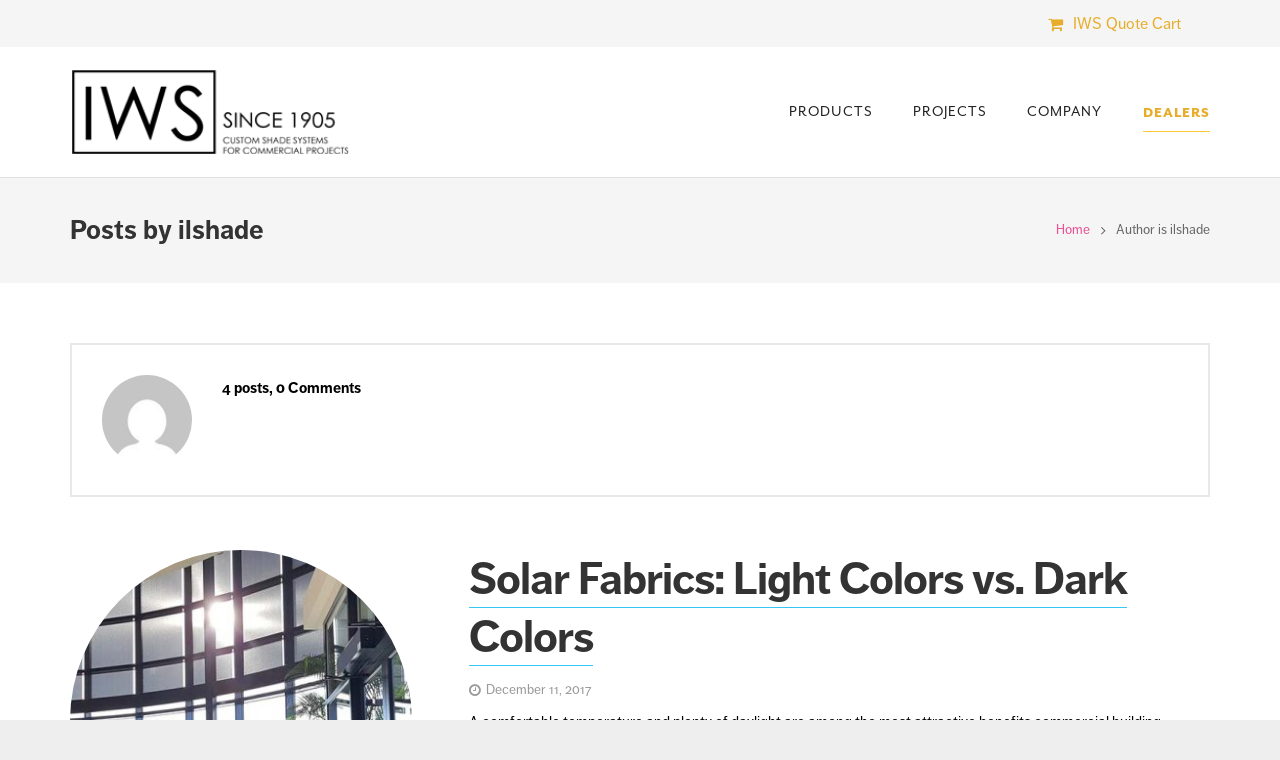

--- FILE ---
content_type: text/html; charset=UTF-8
request_url: https://www.illinoisshade.com/author/ilshade/
body_size: 21139
content:
<!DOCTYPE HTML>
<html class="" lang="en-US" prefix="og: http://ogp.me/ns#">
<head>
	<meta charset="UTF-8">

	<title>ilshade, Author at IllinoisShade</title>

<!-- This site is optimized with the Yoast SEO plugin v7.3 - https://yoast.com/wordpress/plugins/seo/ -->
<link rel="canonical" href="https://www.illinoisshade.com/author/ilshade/" />
<meta property="og:locale" content="en_US" />
<meta property="og:type" content="object" />
<meta property="og:title" content="ilshade, Author at IllinoisShade" />
<meta property="og:url" content="https://www.illinoisshade.com/author/ilshade/" />
<meta property="og:site_name" content="IllinoisShade" />
<meta name="twitter:card" content="summary" />
<meta name="twitter:title" content="ilshade, Author at IllinoisShade" />
<!-- / Yoast SEO plugin. -->

<link rel='dns-prefetch' href='//fonts.googleapis.com' />
<link rel='dns-prefetch' href='//s.w.org' />
<link rel="alternate" type="application/rss+xml" title="IllinoisShade &raquo; Feed" href="https://www.illinoisshade.com/feed/" />
<link rel="alternate" type="application/rss+xml" title="IllinoisShade &raquo; Comments Feed" href="https://www.illinoisshade.com/comments/feed/" />
<link rel="alternate" type="application/rss+xml" title="IllinoisShade &raquo; Posts by ilshade Feed" href="https://www.illinoisshade.com/author/ilshade/feed/" />
<meta name="viewport" content="width=device-width, initial-scale=1">
<meta name="SKYPE_TOOLBAR" content="SKYPE_TOOLBAR_PARSER_COMPATIBLE">
		<script type="text/javascript">
			window._wpemojiSettings = {"baseUrl":"https:\/\/s.w.org\/images\/core\/emoji\/2.3\/72x72\/","ext":".png","svgUrl":"https:\/\/s.w.org\/images\/core\/emoji\/2.3\/svg\/","svgExt":".svg","source":{"concatemoji":"https:\/\/www.illinoisshade.com\/wp-includes\/js\/wp-emoji-release.min.js?ver=4.8.19"}};
			!function(t,a,e){var r,i,n,o=a.createElement("canvas"),l=o.getContext&&o.getContext("2d");function c(t){var e=a.createElement("script");e.src=t,e.defer=e.type="text/javascript",a.getElementsByTagName("head")[0].appendChild(e)}for(n=Array("flag","emoji4"),e.supports={everything:!0,everythingExceptFlag:!0},i=0;i<n.length;i++)e.supports[n[i]]=function(t){var e,a=String.fromCharCode;if(!l||!l.fillText)return!1;switch(l.clearRect(0,0,o.width,o.height),l.textBaseline="top",l.font="600 32px Arial",t){case"flag":return(l.fillText(a(55356,56826,55356,56819),0,0),e=o.toDataURL(),l.clearRect(0,0,o.width,o.height),l.fillText(a(55356,56826,8203,55356,56819),0,0),e===o.toDataURL())?!1:(l.clearRect(0,0,o.width,o.height),l.fillText(a(55356,57332,56128,56423,56128,56418,56128,56421,56128,56430,56128,56423,56128,56447),0,0),e=o.toDataURL(),l.clearRect(0,0,o.width,o.height),l.fillText(a(55356,57332,8203,56128,56423,8203,56128,56418,8203,56128,56421,8203,56128,56430,8203,56128,56423,8203,56128,56447),0,0),e!==o.toDataURL());case"emoji4":return l.fillText(a(55358,56794,8205,9794,65039),0,0),e=o.toDataURL(),l.clearRect(0,0,o.width,o.height),l.fillText(a(55358,56794,8203,9794,65039),0,0),e!==o.toDataURL()}return!1}(n[i]),e.supports.everything=e.supports.everything&&e.supports[n[i]],"flag"!==n[i]&&(e.supports.everythingExceptFlag=e.supports.everythingExceptFlag&&e.supports[n[i]]);e.supports.everythingExceptFlag=e.supports.everythingExceptFlag&&!e.supports.flag,e.DOMReady=!1,e.readyCallback=function(){e.DOMReady=!0},e.supports.everything||(r=function(){e.readyCallback()},a.addEventListener?(a.addEventListener("DOMContentLoaded",r,!1),t.addEventListener("load",r,!1)):(t.attachEvent("onload",r),a.attachEvent("onreadystatechange",function(){"complete"===a.readyState&&e.readyCallback()})),(r=e.source||{}).concatemoji?c(r.concatemoji):r.wpemoji&&r.twemoji&&(c(r.twemoji),c(r.wpemoji)))}(window,document,window._wpemojiSettings);
		</script>
		<style type="text/css">
img.wp-smiley,
img.emoji {
	display: inline !important;
	border: none !important;
	box-shadow: none !important;
	height: 1em !important;
	width: 1em !important;
	margin: 0 .07em !important;
	vertical-align: -0.1em !important;
	background: none !important;
	padding: 0 !important;
}
</style>
<link rel='stylesheet' id='contact-form-7-css'  href='https://www.illinoisshade.com/wp-content/plugins/contact-form-7/includes/css/styles.css?ver=5.0.1' type='text/css' media='all' />
<link rel='stylesheet' id='nm_woostore-styles-css'  href='https://www.illinoisshade.com/wp-content/plugins/personalize-woocommerce-cart-page/plugin.styles.css?ver=4.8.19' type='text/css' media='all' />
<link rel='stylesheet' id='rs-plugin-settings-css'  href='https://www.illinoisshade.com/wp-content/plugins/revslider/public/assets/css/settings.css?ver=5.4.6.3.1' type='text/css' media='all' />
<style id='rs-plugin-settings-inline-css' type='text/css'>
#rs-demo-id {}
</style>
<link rel='stylesheet' id='us-fonts-css'  href='https://fonts.googleapis.com/css?family=Open+Sans%3A400%2C700%7CSource+Sans+Pro%3A600%2C700&#038;subset=latin&#038;ver=4.8.19' type='text/css' media='all' />
<link rel='stylesheet' id='us-style-css'  href='//www.illinoisshade.com/wp-content/themes/Impreza/css/style.min.css?ver=4.9.1' type='text/css' media='all' />
<link rel='stylesheet' id='us-gravityforms-css'  href='//www.illinoisshade.com/wp-content/themes/Impreza/css/plugins/gravityforms.min.css?ver=4.9.1' type='text/css' media='all' />
<link rel='stylesheet' id='us-woocommerce-css'  href='//www.illinoisshade.com/wp-content/themes/Impreza/css/plugins/woocommerce.min.css?ver=4.9.1' type='text/css' media='all' />
<link rel='stylesheet' id='us-responsive-css'  href='//www.illinoisshade.com/wp-content/themes/Impreza/css/responsive.min.css?ver=4.9.1' type='text/css' media='all' />
<link rel='stylesheet' id='bsf-Defaults-css'  href='https://www.illinoisshade.com/wp-content/uploads/smile_fonts/Defaults/Defaults.css?ver=4.8.19' type='text/css' media='all' />
            <script>
                if (document.location.protocol != "https:") {
                    document.location = document.URL.replace(/^http:/i, "https:");
                }
            </script>
            <script type='text/javascript'>
/* <![CDATA[ */
var nm_woostore_vars = {"ajaxurl":"https:\/\/www.illinoisshade.com\/wp-admin\/admin-ajax.php","plugin_url":"https:\/\/www.illinoisshade.com\/wp-content\/plugins\/personalize-woocommerce-cart-page","settings":{"bug":"false","nm_woostore_addtocartsimple":"","nm_woostore_addtocartsingle":"","nm_woostore_addtocartgrouped":"","nm_woostore_addtocartvariable":"","nm_woostore_addtocartexternal":"","nm_woostore_addtocartout":"","nm_woostore_orderbuttontext":"Submit Request","action":"nm_woostore_save_settings"}};
/* ]]> */
</script>
<script type='text/javascript' src='https://www.illinoisshade.com/wp-content/plugins/personalize-woocommerce-cart-page/js/script.js?ver=4.8.19'></script>
<link rel='https://api.w.org/' href='https://www.illinoisshade.com/wp-json/' />
<link rel="EditURI" type="application/rsd+xml" title="RSD" href="https://www.illinoisshade.com/xmlrpc.php?rsd" />
<link rel="wlwmanifest" type="application/wlwmanifest+xml" href="https://www.illinoisshade.com/wp-includes/wlwmanifest.xml" /> 
<meta name="generator" content="WordPress 4.8.19" />
<meta name="generator" content="WooCommerce 3.3.5" />
<style type="text/css">dd ul.bulleted {  float:none;clear:both; }</style><script type="text/javascript">
	if ( ! /Android|webOS|iPhone|iPad|iPod|BlackBerry|IEMobile|Opera Mini/i.test(navigator.userAgent)) {
		var root = document.getElementsByTagName( 'html' )[0]
		root.className += " no-touch";
	}
</script>
	<noscript><style>.woocommerce-product-gallery{ opacity: 1 !important; }</style></noscript>
			<style type="text/css">.recentcomments a{display:inline !important;padding:0 !important;margin:0 !important;}</style>
		<meta name="generator" content="Powered by WPBakery Page Builder - drag and drop page builder for WordPress."/>
<!--[if lte IE 9]><link rel="stylesheet" type="text/css" href="https://www.illinoisshade.com/wp-content/plugins/js_composer/assets/css/vc_lte_ie9.min.css" media="screen"><![endif]--><meta name="generator" content="Powered by Slider Revolution 5.4.6.3.1 - responsive, Mobile-Friendly Slider Plugin for WordPress with comfortable drag and drop interface." />
<link rel="icon" href="https://www.illinoisshade.com/wp-content/uploads/2017/07/cropped-site-icon-32x32.jpg" sizes="32x32" />
<link rel="icon" href="https://www.illinoisshade.com/wp-content/uploads/2017/07/cropped-site-icon-192x192.jpg" sizes="192x192" />
<link rel="apple-touch-icon-precomposed" href="https://www.illinoisshade.com/wp-content/uploads/2017/07/cropped-site-icon-180x180.jpg" />
<meta name="msapplication-TileImage" content="https://www.illinoisshade.com/wp-content/uploads/2017/07/cropped-site-icon-270x270.jpg" />
<script type="text/javascript">function setREVStartSize(e){
				try{ var i=jQuery(window).width(),t=9999,r=0,n=0,l=0,f=0,s=0,h=0;					
					if(e.responsiveLevels&&(jQuery.each(e.responsiveLevels,function(e,f){f>i&&(t=r=f,l=e),i>f&&f>r&&(r=f,n=e)}),t>r&&(l=n)),f=e.gridheight[l]||e.gridheight[0]||e.gridheight,s=e.gridwidth[l]||e.gridwidth[0]||e.gridwidth,h=i/s,h=h>1?1:h,f=Math.round(h*f),"fullscreen"==e.sliderLayout){var u=(e.c.width(),jQuery(window).height());if(void 0!=e.fullScreenOffsetContainer){var c=e.fullScreenOffsetContainer.split(",");if (c) jQuery.each(c,function(e,i){u=jQuery(i).length>0?u-jQuery(i).outerHeight(!0):u}),e.fullScreenOffset.split("%").length>1&&void 0!=e.fullScreenOffset&&e.fullScreenOffset.length>0?u-=jQuery(window).height()*parseInt(e.fullScreenOffset,0)/100:void 0!=e.fullScreenOffset&&e.fullScreenOffset.length>0&&(u-=parseInt(e.fullScreenOffset,0))}f=u}else void 0!=e.minHeight&&f<e.minHeight&&(f=e.minHeight);e.c.closest(".rev_slider_wrapper").css({height:f})					
				}catch(d){console.log("Failure at Presize of Slider:"+d)}
			};</script>
<noscript><style type="text/css"> .wpb_animate_when_almost_visible { opacity: 1; }</style></noscript>
			<style id='us-theme-options-css' type="text/css">@font-face{font-family:'FontAwesome';src:url('//www.illinoisshade.com/wp-content/themes/Impreza/framework/fonts/fontawesome-webfont.woff2?v=4.7.0') format('woff2'),url('//www.illinoisshade.com/wp-content/themes/Impreza/framework/fonts/fontawesome-webfont.woff?v=4.7.0') format('woff');font-weight:normal;font-style:normal}.style_phone6-1>div{background-image:url(//www.illinoisshade.com/wp-content/themes/Impreza/framework/img/phone-6-black-real.png)}.style_phone6-2>div{background-image:url(//www.illinoisshade.com/wp-content/themes/Impreza/framework/img/phone-6-white-real.png)}.style_phone6-3>div{background-image:url(//www.illinoisshade.com/wp-content/themes/Impreza/framework/img/phone-6-black-flat.png)}.style_phone6-4>div{background-image:url(//www.illinoisshade.com/wp-content/themes/Impreza/framework/img/phone-6-white-flat.png)}.wc-credit-card-form-card-number.visa{background-image:url(https://www.illinoisshade.com/wp-content/plugins/woocommerce/assets/images/icons/credit-cards/visa.svg)}.wc-credit-card-form-card-number.mastercard{background-image:url(https://www.illinoisshade.com/wp-content/plugins/woocommerce/assets/images/icons/credit-cards/mastercard.svg)}.wc-credit-card-form-card-number.discover{background-image:url(https://www.illinoisshade.com/wp-content/plugins/woocommerce/assets/images/icons/credit-cards/discover.svg)}.wc-credit-card-form-card-number.amex{background-image:url(https://www.illinoisshade.com/wp-content/plugins/woocommerce/assets/images/icons/credit-cards/amex.svg)}.wc-credit-card-form-card-number.maestro{background-image:url(https://www.illinoisshade.com/wp-content/plugins/woocommerce/assets/images/icons/credit-cards/maestro.svg)}.wc-credit-card-form-card-number.jcb{background-image:url(https://www.illinoisshade.com/wp-content/plugins/woocommerce/assets/images/icons/credit-cards/jcb.svg)}.wc-credit-card-form-card-number.dinersclub{background-image:url(https://www.illinoisshade.com/wp-content/plugins/woocommerce/assets/images/icons/credit-cards/diners.svg)}html,.w-nav .widget{font-family:"Open Sans", sans-serif;font-size:15px;line-height:26px;font-weight:400}.w-text.font_main_menu,.w-nav-list.level_1{font-family:"Source Sans Pro", sans-serif;font-weight:600}h1, h2, h3, h4, h5, h6,.w-text.font_heading,.w-blog-post.format-quote blockquote,.w-counter-number,.w-pricing-item-price,.w-tabs-item-title,.stats-block .stats-desc .stats-number{font-family:"Open Sans", sans-serif;font-weight:400}h1{font-size:55px;font-weight:400;letter-spacing:0em}h2{font-size:45px;font-weight:400;letter-spacing:0em}h3{font-size:28px;font-weight:400;letter-spacing:0em}h4,.woocommerce #reviews h2,.woocommerce .related>h2,.woocommerce .upsells>h2,.woocommerce .cross-sells>h2,.widgettitle,.comment-reply-title{font-size:34px;font-weight:400;letter-spacing:0em}h5{font-size:20px;font-weight:400;letter-spacing:0em}h6{font-size:15px;font-weight:400;letter-spacing:0em}@media (max-width:767px){html{font-size:15px;line-height:25px}h1{font-size:30px}h1.vc_custom_heading{font-size:30px !important}h2{font-size:26px}h2.vc_custom_heading{font-size:26px !important}h3{font-size:24px}h3.vc_custom_heading{font-size:24px !important}h4,.woocommerce #reviews h2,.woocommerce .related>h2,.woocommerce .upsells>h2,.woocommerce .cross-sells>h2,.widgettitle,.comment-reply-title{font-size:22px}h4.vc_custom_heading{font-size:22px !important}h5{font-size:20px}h5.vc_custom_heading{font-size:20px !important}h6{font-size:18px}h6.vc_custom_heading{font-size:18px !important}}body,.header_hor .l-header.pos_fixed{min-width:1300px}.l-canvas.type_boxed,.l-canvas.type_boxed .l-subheader,.l-canvas.type_boxed .l-section.type_sticky,.l-canvas.type_boxed~.l-footer{max-width:1300px}.header_hor .l-subheader-h,.l-titlebar-h,.l-main-h,.l-section-h,.w-tabs-section-content-h,.w-blog-post-body{max-width:1140px}@media (max-width:1290px){.l-section:not(.width_full) .owl-nav{display:none}}@media (max-width:1340px){.l-section:not(.width_full) .w-blog .owl-nav{display:none}}.l-sidebar{width:25%}.l-content{width:70%}@media (max-width:767px){.g-cols>div:not([class*=" vc_col-"]){clear:both;float:none;width:100%;margin:0 0 2rem}.g-cols.type_boxes>div,.g-cols>div:last-child,.g-cols>div.has-fill{margin-bottom:0}.vc_wp_custommenu.layout_hor,.align_center_xs,.align_center_xs .w-socials{text-align:center}}@media screen and (max-width:1200px){.w-portfolio.cols_3 .w-portfolio-item{width:33.333333333333%}.w-portfolio.cols_3 .w-portfolio-item.size_2x1,.w-portfolio.cols_3 .w-portfolio-item.size_2x2{width:66.666666666667%}.w-portfolio.cols_4 .w-portfolio-item{width:33.333333333333%}.w-portfolio.cols_4 .w-portfolio-item.size_2x1,.w-portfolio.cols_4 .w-portfolio-item.size_2x2{width:66.666666666667%}.w-portfolio.cols_5 .w-portfolio-item{width:33.333333333333%}.w-portfolio.cols_5 .w-portfolio-item.size_2x1,.w-portfolio.cols_5 .w-portfolio-item.size_2x2{width:66.666666666667%}.w-portfolio.cols_6 .w-portfolio-item{width:33.333333333333%}.w-portfolio.cols_6 .w-portfolio-item.size_2x1,.w-portfolio.cols_6 .w-portfolio-item.size_2x2{width:66.666666666667%}}@media screen and (max-width:900px){.w-portfolio.cols_2 .w-portfolio-item{width:50%}.w-portfolio.cols_2 .w-portfolio-item.size_2x1,.w-portfolio.cols_2 .w-portfolio-item.size_2x2{width:100%}.w-portfolio.cols_3 .w-portfolio-item{width:50%}.w-portfolio.cols_3 .w-portfolio-item.size_2x1,.w-portfolio.cols_3 .w-portfolio-item.size_2x2{width:100%}.w-portfolio.cols_4 .w-portfolio-item{width:50%}.w-portfolio.cols_4 .w-portfolio-item.size_2x1,.w-portfolio.cols_4 .w-portfolio-item.size_2x2{width:100%}.w-portfolio.cols_5 .w-portfolio-item{width:50%}.w-portfolio.cols_5 .w-portfolio-item.size_2x1,.w-portfolio.cols_5 .w-portfolio-item.size_2x2{width:100%}.w-portfolio.cols_6 .w-portfolio-item{width:50%}.w-portfolio.cols_6 .w-portfolio-item.size_2x1,.w-portfolio.cols_6 .w-portfolio-item.size_2x2{width:100%}}@media screen and (max-width:600px){.w-portfolio.cols_1 .w-portfolio-item{width:100%}.w-portfolio.cols_2 .w-portfolio-item{width:100%}.w-portfolio.cols_3 .w-portfolio-item{width:100%}.w-portfolio.cols_4 .w-portfolio-item{width:100%}.w-portfolio.cols_5 .w-portfolio-item{width:100%}.w-portfolio.cols_6 .w-portfolio-item{width:100%}}@media screen and (max-width:1200px){.w-blog.cols_3 .w-blog-post{width:33.333333333333%}.w-blog.cols_4 .w-blog-post{width:33.333333333333%}.w-blog.cols_5 .w-blog-post{width:33.333333333333%}.w-blog.cols_6 .w-blog-post{width:33.333333333333%}}@media screen and (max-width:900px){.w-blog.cols_2 .w-blog-post{width:50%}.w-blog.cols_3 .w-blog-post{width:50%}.w-blog.cols_4 .w-blog-post{width:50%}.w-blog.cols_5 .w-blog-post{width:50%}.w-blog.cols_6 .w-blog-post{width:50%}}@media screen and (max-width:600px){.w-blog.cols_1 .w-blog-post{width:100%}.w-blog.cols_2 .w-blog-post{width:100%}.w-blog.cols_3 .w-blog-post{width:100%}.w-blog.cols_4 .w-blog-post{width:100%}.w-blog.cols_5 .w-blog-post{width:100%}.w-blog.cols_6 .w-blog-post{width:100%}}.w-btn,.button,.l-body .cl-btn,.l-body .ubtn,.l-body .ultb3-btn,.l-body .btn-modal,.l-body .flip-box-wrap .flip_link a,.rev_slider a.w-btn, .tribe-events-button,input[type="button"],input[type="submit"]{font-size:15px;font-weight:400;line-height:2.8;padding:0 1.8em;border-radius:0.3em;letter-spacing:0em;box-shadow:0 0em 0em rgba(0,0,0,0.18)}.w-btn.icon_atleft i{left:1.8em}.w-btn.icon_atright i{right:1.8em}.w-header-show,.w-toplink{background-color:rgba(0,0,0,0.3)}body{background-color:#eee;-webkit-tap-highlight-color:rgba(255,255,255,0.2)}.l-subheader.at_top,.l-subheader.at_top .w-dropdown-list,.header_hor .l-subheader.at_top .type_mobile .w-nav-list.level_1{background-color:#f5f5f5}.l-subheader.at_top,.l-subheader.at_top .w-dropdown.active,.header_hor .l-subheader.at_top .type_mobile .w-nav-list.level_1{color:#999}.no-touch .l-subheader.at_top a:hover,.no-touch .l-header.bg_transparent .l-subheader.at_top .w-dropdown.active a:hover{color:#e95095}.header_ver .l-header,.header_hor .l-subheader.at_middle,.l-subheader.at_middle .w-dropdown-list,.header_hor .l-subheader.at_middle .type_mobile .w-nav-list.level_1{background-color:#fff}.l-subheader.at_middle,.l-subheader.at_middle .w-dropdown.active,.header_hor .l-subheader.at_middle .type_mobile .w-nav-list.level_1{color:#222222}.no-touch .l-subheader.at_middle a:hover,.no-touch .l-header.bg_transparent .l-subheader.at_middle .w-dropdown.active a:hover{color:#e95095}.l-subheader.at_bottom,.l-subheader.at_bottom .w-dropdown-list,.header_hor .l-subheader.at_bottom .type_mobile .w-nav-list.level_1{background-color:#f5f5f5}.l-subheader.at_bottom,.l-subheader.at_bottom .w-dropdown.active,.header_hor .l-subheader.at_bottom .type_mobile .w-nav-list.level_1{color:#999}.no-touch .l-subheader.at_bottom a:hover,.no-touch .l-header.bg_transparent .l-subheader.at_bottom .w-dropdown.active a:hover{color:#e95095}.l-header.bg_transparent:not(.sticky) .l-subheader{color:#fff}.no-touch .l-header.bg_transparent:not(.sticky) .w-text a:hover,.no-touch .l-header.bg_transparent:not(.sticky) .w-html a:hover,.no-touch .l-header.bg_transparent:not(.sticky) .w-dropdown a:hover,.no-touch .l-header.bg_transparent:not(.sticky) .type_desktop .menu-item.level_1:hover>.w-nav-anchor{color:#fff}.l-header.bg_transparent:not(.sticky) .w-nav-title:after{background-color:#fff}.w-search-form{background-color:rgba(233,80,149,0.95);color:#fff}.no-touch .menu-item.level_1:hover>.w-nav-anchor{background-color:;color:#222222}.w-nav-title:after{background-color:#222222}.menu-item.level_1.current-menu-item>.w-nav-anchor,.menu-item.level_1.current-menu-parent>.w-nav-anchor,.menu-item.level_1.current-menu-ancestor>.w-nav-anchor{background-color:;color:#222222}.l-header.bg_transparent:not(.sticky) .type_desktop .menu-item.level_1.current-menu-item>.w-nav-anchor,.l-header.bg_transparent:not(.sticky) .type_desktop .menu-item.level_1.current-menu-ancestor>.w-nav-anchor{color:#ffffff}.w-nav-list:not(.level_1){background-color:#fff;color:#666}.no-touch .menu-item:not(.level_1):hover>.w-nav-anchor{background-color:#FECA36;color:#222222}.menu-item:not(.level_1).current-menu-item>.w-nav-anchor,.menu-item:not(.level_1).current-menu-parent>.w-nav-anchor,.menu-item:not(.level_1).current-menu-ancestor>.w-nav-anchor{background-color:;color:#222222}.w-cart-quantity,.btn.w-menu-item,.btn.menu-item.level_1>a,.l-footer .vc_wp_custommenu.layout_hor .btn>a{background-color:#e95095 !important;color:#fff !important}.no-touch .btn.w-menu-item:hover,.no-touch .btn.menu-item.level_1>a:hover,.no-touch .l-footer .vc_wp_custommenu.layout_hor .btn>a:hover{background-color:#7049ba !important;color:#fff !important}body.us_iframe,.l-preloader,.l-canvas,.l-footer,.l-popup-box-content,.w-blog.layout_flat .w-blog-post-h,.w-blog.layout_cards .w-blog-post-h,.g-filters.style_1 .g-filters-item.active,.no-touch .g-filters-item.active:hover,.w-portfolio-item-anchor,.w-tabs.layout_default .w-tabs-item.active,.w-tabs.layout_ver .w-tabs-item.active,.no-touch .w-tabs.layout_default .w-tabs-item.active:hover,.no-touch .w-tabs.layout_ver .w-tabs-item.active:hover,.w-tabs.layout_timeline .w-tabs-item,.w-tabs.layout_timeline .w-tabs-section-header-h,.w-cart-dropdown,.us-woo-shop_modern .product-h,.us-woo-shop_modern .product-meta,.no-touch .us-woo-shop_trendy .product:hover .product-h,.woocommerce-tabs .tabs li.active,.no-touch .woocommerce-tabs .tabs li.active:hover,.woocommerce .shipping-calculator-form,.woocommerce #payment .payment_box,.chosen-search input,.chosen-choices li.search-choice,.wpml-ls-statics-footer,.select2-selection__choice,.select2-search input{background-color:#fff}.woocommerce #payment .payment_methods li>input:checked + label,.woocommerce .blockUI.blockOverlay{background-color:#fff !important}.w-tabs.layout_modern .w-tabs-item:after{border-bottom-color:#fff}.w-iconbox.style_circle.color_contrast .w-iconbox-icon,.tribe-events-calendar thead th{color:#fff}.w-btn.color_contrast.style_solid,.no-touch .btn_hov_fade .w-btn.color_contrast.style_outlined:hover,.no-touch .btn_hov_slide .w-btn.color_contrast.style_outlined:hover,.no-touch .btn_hov_reverse .w-btn.color_contrast.style_outlined:hover{color:#fff !important}input,textarea,select,.l-section.for_blogpost .w-blog-post-preview,.w-actionbox.color_light,.g-filters.style_1,.g-filters.style_2 .g-filters-item.active,.w-iconbox.style_circle.color_light .w-iconbox-icon,.g-loadmore-btn,.w-pricing-item-header,.w-progbar-bar,.w-progbar.style_3 .w-progbar-bar:before,.w-progbar.style_3 .w-progbar-bar-count,.w-socials.style_solid .w-socials-item-link,.w-tabs.layout_default .w-tabs-list,.w-tabs.layout_ver .w-tabs-list,.w-testimonials.style_4 .w-testimonial-h:before,.w-testimonials.style_6 .w-testimonial-text,.no-touch .l-main .widget_nav_menu a:hover,.wp-caption-text,.us-woo-shop_trendy .products .product-category>a,.woocommerce .quantity .plus,.woocommerce .quantity .minus,.woocommerce-tabs .tabs,.woocommerce .cart_totals,.woocommerce-checkout #order_review,.woocommerce ul.order_details,.ginput_container_creditcard,.chosen-single,.chosen-drop,.chosen-choices,.smile-icon-timeline-wrap .timeline-wrapper .timeline-block,.smile-icon-timeline-wrap .timeline-feature-item.feat-item,.wpml-ls-legacy-dropdown a,.wpml-ls-legacy-dropdown-click a,.tablepress .row-hover tr:hover td,.select2-selection,.select2-dropdown{background-color:#ffffff}.timeline-wrapper .timeline-post-right .ult-timeline-arrow l,.timeline-wrapper .timeline-post-left .ult-timeline-arrow l,.timeline-feature-item.feat-item .ult-timeline-arrow l{border-color:#ffffff}hr,td,th,.l-section,.vc_column_container,.vc_column-inner,.w-author,.w-btn.color_light,.w-comments-list,.w-image,.w-pricing-item-h,.w-profile,.w-separator,.w-sharing-item,.w-tabs-list,.w-tabs-section,.w-tabs-section-header:before,.w-tabs.layout_timeline.accordion .w-tabs-section-content,.w-testimonial-h,.widget_calendar #calendar_wrap,.l-main .widget_nav_menu .menu,.l-main .widget_nav_menu .menu-item a,.woocommerce .button,.woocommerce .login,.woocommerce .track_order,.woocommerce .checkout_coupon,.woocommerce .lost_reset_password,.woocommerce .register,.woocommerce .cart.variations_form,.woocommerce .commentlist .comment-text,.woocommerce .comment-respond,.woocommerce .related,.woocommerce .upsells,.woocommerce .cross-sells,.woocommerce .checkout #order_review,.widget_price_filter .ui-slider-handle,.gform_wrapper .gsection,.gform_wrapper .gf_page_steps,.gform_wrapper li.gfield_creditcard_warning,.form_saved_message,.smile-icon-timeline-wrap .timeline-line{border-color:#e8e8e8}.w-separator,.w-iconbox.color_light .w-iconbox-icon{color:#e8e8e8}.w-btn.color_light.style_solid,.w-btn.color_light.style_outlined:before,.no-touch .btn_hov_reverse .w-btn.color_light.style_outlined:hover,.w-iconbox.style_circle.color_light .w-iconbox-icon,.no-touch .g-loadmore-btn:hover,.woocommerce .button,.no-touch .woocommerce .quantity .plus:hover,.no-touch .woocommerce .quantity .minus:hover,.no-touch .woocommerce #payment .payment_methods li>label:hover,.widget_price_filter .ui-slider:before,.gform_wrapper .gform_page_footer .gform_previous_button,.no-touch .wpml-ls-sub-menu a:hover{background-color:#e8e8e8}.w-iconbox.style_outlined.color_light .w-iconbox-icon,.w-person-links-item,.w-socials.style_outlined .w-socials-item-link,.pagination .page-numbers{box-shadow:0 0 0 2px #e8e8e8 inset}.w-tabs.layout_trendy .w-tabs-list{box-shadow:0 -1px 0 #e8e8e8 inset}h1, h2, h3, h4, h5, h6,.woocommerce .product .price,.w-counter.color_heading .w-counter-number{color:#333}.w-progbar.color_heading .w-progbar-bar-h{background-color:#333}input,textarea,select,.l-canvas,.l-footer,.l-popup-box-content,.w-blog.layout_flat .w-blog-post-h,.w-blog.layout_cards .w-blog-post-h,.w-form-row-field:before,.w-iconbox.color_light.style_circle .w-iconbox-icon,.w-tabs.layout_timeline .w-tabs-item,.w-tabs.layout_timeline .w-tabs-section-header-h,.bbpress .button,.w-cart-dropdown,.woocommerce .button,.select2-dropdown{color:#000000}.w-btn.color_contrast.style_outlined,.no-touch .btn_hov_reverse .w-btn.color_contrast.style_solid:hover{color:#000000 !important}.w-btn.color_contrast.style_solid,.w-btn.color_contrast.style_outlined:before,.no-touch .btn_hov_reverse .w-btn.color_contrast.style_outlined:hover,.w-iconbox.style_circle.color_contrast .w-iconbox-icon,.w-progbar.color_text .w-progbar-bar-h,.w-scroller-dot span{background-color:#000000}.w-btn.color_contrast{border-color:#000000}.w-iconbox.style_outlined.color_contrast .w-iconbox-icon{box-shadow:0 0 0 2px #000000 inset}.w-scroller-dot span{box-shadow:0 0 0 2px #000000}a{color:#000000}.no-touch a:hover,.no-touch a:hover + .w-blog-post-body .w-blog-post-title a,.no-touch .tablepress .sorting:hover,.no-touch .w-blog-post-title a:hover{color:#000000}.no-touch .w-cart-dropdown a:not(.button):hover{color:#000000 !important}.highlight_primary,.g-preloader,.l-main .w-contacts-item:before,.w-counter.color_primary .w-counter-number,.g-filters-item.active,.no-touch .g-filters.style_1 .g-filters-item.active:hover,.no-touch .g-filters.style_2 .g-filters-item.active:hover,.w-form-row.focused .w-form-row-field:before,.w-iconbox.color_primary .w-iconbox-icon,.w-separator.color_primary,.w-sharing.type_outlined.color_primary .w-sharing-item,.no-touch .w-sharing.type_simple.color_primary .w-sharing-item:hover .w-sharing-icon,.w-tabs.layout_default .w-tabs-item.active,.w-tabs.layout_trendy .w-tabs-item.active,.w-tabs.layout_ver .w-tabs-item.active,.w-tabs-section.active .w-tabs-section-header,.w-testimonials.style_2 .w-testimonial-h:before,.tablepress .sorting_asc,.tablepress .sorting_desc,.woocommerce .star-rating span:before,.woocommerce-tabs .tabs li.active,.no-touch .woocommerce-tabs .tabs li.active:hover,.woocommerce #payment .payment_methods li>input:checked + label,.no-touch .owl-prev:hover,.no-touch .owl-next:hover{color:#ffffff}.w-btn.color_primary.style_outlined,.no-touch .btn_hov_reverse .w-btn.color_primary.style_solid:hover{color:#ffffff !important}.l-section.color_primary,.l-titlebar.color_primary,.no-touch .l-navigation-item:hover .l-navigation-item-arrow,.highlight_primary_bg,.w-actionbox.color_primary,.w-blog-post-preview-icon,.w-blog.layout_cards .format-quote .w-blog-post-h,input[type="button"],input[type="submit"],.w-btn.color_primary.style_solid,.w-btn.color_primary.style_outlined:before,.no-touch .btn_hov_reverse .w-btn.color_primary.style_outlined:hover,.no-touch .g-filters-item:hover,.w-iconbox.style_circle.color_primary .w-iconbox-icon,.no-touch .w-iconbox.style_circle .w-iconbox-icon:before,.no-touch .w-iconbox.style_outlined .w-iconbox-icon:before,.no-touch .w-person-links-item:before,.w-pricing-item.type_featured .w-pricing-item-header,.w-progbar.color_primary .w-progbar-bar-h,.w-sharing.type_solid.color_primary .w-sharing-item,.w-sharing.type_fixed.color_primary .w-sharing-item,.w-sharing.type_outlined.color_primary .w-sharing-item:before,.w-tabs.layout_modern .w-tabs-list,.w-tabs.layout_trendy .w-tabs-item:after,.w-tabs.layout_timeline .w-tabs-item:before,.w-tabs.layout_timeline .w-tabs-section-header-h:before,.no-touch .w-testimonials.style_6 .w-testimonial-h:hover .w-testimonial-text,.no-touch .w-header-show:hover,.no-touch .w-toplink.active:hover,.no-touch .pagination .page-numbers:before,.pagination .page-numbers.current,.l-main .widget_nav_menu .menu-item.current-menu-item>a,.rsThumb.rsNavSelected,.no-touch .tp-leftarrow.custom:before,.no-touch .tp-rightarrow.custom:before,.smile-icon-timeline-wrap .timeline-separator-text .sep-text,.smile-icon-timeline-wrap .timeline-wrapper .timeline-dot,.smile-icon-timeline-wrap .timeline-feature-item .timeline-dot,p.demo_store,.woocommerce .button.alt,.woocommerce .button.checkout,.woocommerce .button.add_to_cart_button,.woocommerce .onsale,.widget_price_filter .ui-slider-range,.widget_layered_nav_filters ul li a,.gform_page_footer .gform_next_button,.gf_progressbar_percentage,.chosen-results li.highlighted,.select2-results__option--highlighted,.l-body .cl-btn{background-color:#ffffff}blockquote,.w-btn.color_primary,.g-filters.style_3 .g-filters-item.active,.no-touch .owl-prev:hover,.no-touch .owl-next:hover,.no-touch .w-logos.style_1 .w-logos-item:hover,.w-separator.color_primary,.w-tabs.layout_default .w-tabs-item.active,.w-tabs.layout_ver .w-tabs-item.active,.no-touch .w-testimonials.style_1 .w-testimonial-h:hover,.woocommerce .button.alt,.woocommerce .button.checkout,.woocommerce .button.add_to_cart_button,.woocommerce-product-gallery li img,.woocommerce-tabs .tabs li.active,.no-touch .woocommerce-tabs .tabs li.active:hover,.owl-dot.active span,.rsBullet.rsNavSelected span,.tp-bullets.custom .tp-bullet{border-color:#ffffff}.l-main .w-contacts-item:before,.w-iconbox.color_primary.style_outlined .w-iconbox-icon,.w-sharing.type_outlined.color_primary .w-sharing-item,.w-tabs.layout_timeline .w-tabs-item,.w-tabs.layout_timeline .w-tabs-section-header-h{box-shadow:0 0 0 2px #ffffff inset}input:focus,textarea:focus,select:focus{box-shadow:0 0 0 2px #ffffff}.no-touch .w-blognav-item:hover .w-blognav-title,.w-counter.color_secondary .w-counter-number,.w-iconbox.color_secondary .w-iconbox-icon,.w-separator.color_secondary,.w-sharing.type_outlined.color_secondary .w-sharing-item,.no-touch .w-sharing.type_simple.color_secondary .w-sharing-item:hover .w-sharing-icon,.no-touch .woocommerce .stars:hover a,.no-touch .woocommerce .stars a:hover,.highlight_secondary{color:#222222}.w-btn.color_secondary.style_outlined,.no-touch .btn_hov_reverse .w-btn.color_secondary.style_solid:hover{color:#222222 !important}.l-section.color_secondary,.l-titlebar.color_secondary,.no-touch .w-blog.layout_cards .w-blog-post-meta-category a:hover,.no-touch .w-blog.layout_tiles .w-blog-post-meta-category a:hover,.no-touch .l-section.preview_trendy .w-blog-post-meta-category a:hover,.no-touch body:not(.btn_hov_none) .button:hover,.no-touch body:not(.btn_hov_none) input[type="button"]:hover,.no-touch body:not(.btn_hov_none) input[type="submit"]:hover,.w-btn.color_secondary.style_solid,.w-btn.color_secondary.style_outlined:before,.no-touch .btn_hov_reverse .w-btn.color_secondary.style_outlined:hover,.w-actionbox.color_secondary,.w-iconbox.style_circle.color_secondary .w-iconbox-icon,.w-progbar.color_secondary .w-progbar-bar-h,.w-sharing.type_solid.color_secondary .w-sharing-item,.w-sharing.type_fixed.color_secondary .w-sharing-item,.w-sharing.type_outlined.color_secondary .w-sharing-item:before,.no-touch .widget_layered_nav_filters ul li a:hover,.highlight_secondary_bg{background-color:#222222}.w-btn.color_secondary,.w-separator.color_secondary{border-color:#222222}.w-iconbox.color_secondary.style_outlined .w-iconbox-icon,.w-sharing.type_outlined.color_secondary .w-sharing-item{box-shadow:0 0 0 2px #222222 inset}.l-main .w-author-url,.l-main .w-blog-post-meta>*,.l-main .w-profile-link.for_logout,.l-main .w-testimonial-author-role,.l-main .w-testimonials.style_4 .w-testimonial-h:before,.l-main .widget_tag_cloud,.l-main .widget_product_tag_cloud,.woocommerce-breadcrumb,.highlight_faded{color:#999}.w-blog.layout_latest .w-blog-post-meta-date{border-color:#999}.l-section.color_alternate,.l-titlebar.color_alternate,.color_alternate .g-filters.style_1 .g-filters-item.active,.no-touch .color_alternate .g-filters-item.active:hover,.color_alternate .w-tabs.layout_default .w-tabs-item.active,.no-touch .color_alternate .w-tabs.layout_default .w-tabs-item.active:hover,.color_alternate .w-tabs.layout_ver .w-tabs-item.active,.no-touch .color_alternate .w-tabs.layout_ver .w-tabs-item.active:hover,.color_alternate .w-tabs.layout_timeline .w-tabs-item,.color_alternate .w-tabs.layout_timeline .w-tabs-section-header-h{background-color:#f5f5f5}.color_alternate .w-iconbox.style_circle.color_contrast .w-iconbox-icon{color:#f5f5f5}.color_alternate .w-btn.color_contrast.style_solid,.no-touch .btn_hov_fade .color_alternate .w-btn.color_contrast.style_outlined:hover,.no-touch .btn_hov_slide .color_alternate .w-btn.color_contrast.style_outlined:hover,.no-touch .btn_hov_reverse .color_alternate .w-btn.color_contrast.style_outlined:hover{color:#f5f5f5 !important}.color_alternate .w-tabs.layout_modern .w-tabs-item:after{border-bottom-color:#f5f5f5}.color_alternate input,.color_alternate textarea,.color_alternate select,.color_alternate .w-blog-post-preview-icon,.color_alternate .w-blog.layout_flat .w-blog-post-h,.color_alternate .w-blog.layout_cards .w-blog-post-h,.color_alternate .g-filters.style_1,.color_alternate .g-filters.style_2 .g-filters-item.active,.color_alternate .w-iconbox.style_circle.color_light .w-iconbox-icon,.color_alternate .g-loadmore-btn,.color_alternate .w-pricing-item-header,.color_alternate .w-progbar-bar,.color_alternate .w-socials.style_solid .w-socials-item-link,.color_alternate .w-tabs.layout_default .w-tabs-list,.color_alternate .w-testimonials.style_4 .w-testimonial-h:before,.color_alternate .w-testimonials.style_6 .w-testimonial-text,.color_alternate .wp-caption-text,.color_alternate .ginput_container_creditcard{background-color:#ffffff}.l-section.color_alternate,.l-section.color_alternate *,.l-section.color_alternate .w-btn.color_light{border-color:#ddd}.color_alternate .w-separator,.color_alternate .w-iconbox.color_light .w-iconbox-icon{color:#ddd}.color_alternate .w-btn.color_light.style_solid,.color_alternate .w-btn.color_light.style_outlined:before,.no-touch .btn_hov_reverse .color_alternate .w-btn.color_light.style_outlined:hover,.color_alternate .w-iconbox.style_circle.color_light .w-iconbox-icon,.no-touch .color_alternate .g-loadmore-btn:hover{background-color:#ddd}.color_alternate .w-iconbox.style_outlined.color_light .w-iconbox-icon,.color_alternate .w-person-links-item,.color_alternate .w-socials.style_outlined .w-socials-item-link,.color_alternate .pagination .page-numbers{box-shadow:0 0 0 2px #ddd inset}.color_alternate .w-tabs.layout_trendy .w-tabs-list{box-shadow:0 -1px 0 #ddd inset}.l-titlebar.color_alternate h1,.l-section.color_alternate h1,.l-section.color_alternate h2,.l-section.color_alternate h3,.l-section.color_alternate h4,.l-section.color_alternate h5,.l-section.color_alternate h6,.l-section.color_alternate .w-counter-number{color:#333}.color_alternate .w-progbar.color_contrast .w-progbar-bar-h{background-color:#333}.l-titlebar.color_alternate,.l-section.color_alternate,.color_alternate input,.color_alternate textarea,.color_alternate select,.color_alternate .w-iconbox.color_contrast .w-iconbox-icon,.color_alternate .w-iconbox.color_light.style_circle .w-iconbox-icon,.color_alternate .w-tabs.layout_timeline .w-tabs-item,.color_alternate .w-tabs.layout_timeline .w-tabs-section-header-h{color:#666}.color_alternate .w-btn.color_contrast.style_outlined,.no-touch .btn_hov_reverse .color_alternate .w-btn.color_contrast.style_solid:hover{color:#666 !important}.color_alternate .w-btn.color_contrast.style_solid,.color_alternate .w-btn.color_contrast.style_outlined:before,.no-touch .btn_hov_reverse .color_alternate .w-btn.color_contrast.style_outlined:hover,.color_alternate .w-iconbox.style_circle.color_contrast .w-iconbox-icon{background-color:#666}.color_alternate .w-btn.color_contrast{border-color:#666}.color_alternate .w-iconbox.style_outlined.color_contrast .w-iconbox-icon{box-shadow:0 0 0 2px #666 inset}.color_alternate a{color:#e95095}.no-touch .color_alternate a:hover,.no-touch .color_alternate a:hover + .w-blog-post-body .w-blog-post-title a,.no-touch .color_alternate .w-blog-post-title a:hover{color:#222222}.color_alternate .highlight_primary,.l-main .color_alternate .w-contacts-item:before,.color_alternate .w-counter.color_primary .w-counter-number,.color_alternate .g-filters-item.active,.no-touch .color_alternate .g-filters-item.active:hover,.color_alternate .w-form-row.focused .w-form-row-field:before,.color_alternate .w-iconbox.color_primary .w-iconbox-icon,.no-touch .color_alternate .owl-prev:hover,.no-touch .color_alternate .owl-next:hover,.color_alternate .w-separator.color_primary,.color_alternate .w-tabs.layout_default .w-tabs-item.active,.color_alternate .w-tabs.layout_trendy .w-tabs-item.active,.color_alternate .w-tabs.layout_ver .w-tabs-item.active,.color_alternate .w-tabs-section.active .w-tabs-section-header,.color_alternate .w-testimonials.style_2 .w-testimonial-h:before{color:#e95095}.color_alternate .w-btn.color_primary.style_outlined,.no-touch .btn_hov_reverse .color_alternate .w-btn.color_primary.style_solid:hover{color:#e95095 !important}.color_alternate .highlight_primary_bg,.color_alternate .w-actionbox.color_primary,.color_alternate .w-blog-post-preview-icon,.color_alternate .w-blog.layout_cards .format-quote .w-blog-post-h,.color_alternate input[type="button"],.color_alternate input[type="submit"],.color_alternate .w-btn.color_primary.style_solid,.color_alternate .w-btn.color_primary.style_outlined:before,.no-touch .btn_hov_reverse .color_alternate .w-btn.color_primary.style_outlined:hover,.no-touch .color_alternate .g-filters-item:hover,.color_alternate .w-iconbox.style_circle.color_primary .w-iconbox-icon,.no-touch .color_alternate .w-iconbox.style_circle .w-iconbox-icon:before,.no-touch .color_alternate .w-iconbox.style_outlined .w-iconbox-icon:before,.color_alternate .w-pricing-item.type_featured .w-pricing-item-header,.color_alternate .w-progbar.color_primary .w-progbar-bar-h,.color_alternate .w-tabs.layout_modern .w-tabs-list,.color_alternate .w-tabs.layout_trendy .w-tabs-item:after,.color_alternate .w-tabs.layout_timeline .w-tabs-item:before,.color_alternate .w-tabs.layout_timeline .w-tabs-section-header-h:before,.no-touch .color_alternate .pagination .page-numbers:before,.color_alternate .pagination .page-numbers.current{background-color:#e95095}.color_alternate .w-btn.color_primary,.color_alternate .g-filters.style_3 .g-filters-item.active,.color_alternate .g-preloader,.no-touch .color_alternate .owl-prev:hover,.no-touch .color_alternate .owl-next:hover,.no-touch .color_alternate .w-logos.style_1 .w-logos-item:hover,.color_alternate .w-separator.color_primary,.color_alternate .w-tabs.layout_default .w-tabs-item.active,.color_alternate .w-tabs.layout_ver .w-tabs-item.active,.no-touch .color_alternate .w-tabs.layout_default .w-tabs-item.active:hover,.no-touch .color_alternate .w-tabs.layout_ver .w-tabs-item.active:hover,.no-touch .color_alternate .w-testimonials.style_1 .w-testimonial-h:hover{border-color:#e95095}.l-main .color_alternate .w-contacts-item:before,.color_alternate .w-iconbox.color_primary.style_outlined .w-iconbox-icon,.color_alternate .w-tabs.layout_timeline .w-tabs-item,.color_alternate .w-tabs.layout_timeline .w-tabs-section-header-h{box-shadow:0 0 0 2px #e95095 inset}.color_alternate input:focus,.color_alternate textarea:focus,.color_alternate select:focus{box-shadow:0 0 0 2px #e95095}.color_alternate .highlight_secondary,.color_alternate .w-counter.color_secondary .w-counter-number,.color_alternate .w-iconbox.color_secondary .w-iconbox-icon,.color_alternate .w-separator.color_secondary{color:#222222}.color_alternate .w-btn.color_secondary.style_outlined,.no-touch .btn_hov_reverse .color_alternate .w-btn.color_secondary.style_solid:hover{color:#222222 !important}.color_alternate .highlight_secondary_bg,.no-touch .color_alternate input[type="button"]:hover,.no-touch .color_alternate input[type="submit"]:hover,.color_alternate .w-btn.color_secondary.style_solid,.color_alternate .w-btn.color_secondary.style_outlined:before,.no-touch .btn_hov_reverse .color_alternate .w-btn.color_secondary.style_outlined:hover,.color_alternate .w-actionbox.color_secondary,.color_alternate .w-iconbox.style_circle.color_secondary .w-iconbox-icon,.color_alternate .w-progbar.color_secondary .w-progbar-bar-h{background-color:#222222}.color_alternate .w-btn.color_secondary,.color_alternate .w-separator.color_secondary{border-color:#222222}.color_alternate .w-iconbox.color_secondary.style_outlined .w-iconbox-icon{box-shadow:0 0 0 2px #222222 inset}.color_alternate .highlight_faded,.color_alternate .w-blog-post-meta>*,.color_alternate .w-profile-link.for_logout,.color_alternate .w-testimonial-author-role,.color_alternate .w-testimonials.style_4 .w-testimonial-h:before{color:#999}.color_alternate .w-blog.layout_latest .w-blog-post-meta-date{border-color:#999}.color_footer-top{background-color:#1a1a1a}.color_footer-top input,.color_footer-top textarea,.color_footer-top select,.color_footer-top .w-socials.style_solid .w-socials-item-link{background-color:#222}.color_footer-top,.color_footer-top *,.color_footer-top .w-btn.color_light{border-color:#282828}.color_footer-top .w-btn.color_light.style_solid,.color_footer-top .w-btn.color_light.style_outlined:before{background-color:#282828}.color_footer-top .w-separator{color:#282828}.color_footer-top .w-socials.style_outlined .w-socials-item-link{box-shadow:0 0 0 2px #282828 inset}.color_footer-top,.color_footer-top input,.color_footer-top textarea,.color_footer-top select{color:#cccccc}.color_footer-top a{color:#ccc}.no-touch .color_footer-top a:hover,.no-touch .color_footer-top a:hover + .w-blog-post-body .w-blog-post-title a,.no-touch .color_footer-top .w-form-row.focused .w-form-row-field:before{color:#fff}.color_footer-top input:focus,.color_footer-top textarea:focus,.color_footer-top select:focus{box-shadow:0 0 0 2px #fff}.color_footer-bottom{background-color:#222}.color_footer-bottom input,.color_footer-bottom textarea,.color_footer-bottom select,.color_footer-bottom .w-socials.style_solid .w-socials-item-link{background-color:#1a1a1a}.color_footer-bottom,.color_footer-bottom *,.color_footer-bottom .w-btn.color_light{border-color:#333}.color_footer-bottom .w-btn.color_light.style_solid,.color_footer-bottom .w-btn.color_light.style_outlined:before{background-color:#333}.color_footer-bottom .w-separator{color:#333}.color_footer-bottom .w-socials.style_outlined .w-socials-item-link{box-shadow:0 0 0 2px #333 inset}.color_footer-bottom,.color_footer-bottom input,.color_footer-bottom textarea,.color_footer-bottom select{color:#cccccc}.color_footer-bottom a{color:#999}.no-touch .color_footer-bottom a:hover,.no-touch .color_footer-bottom a:hover + .w-blog-post-body .w-blog-post-title a,.no-touch .color_footer-bottom .w-form-row.focused .w-form-row-field:before{color:#fff}.color_footer-bottom input:focus,.color_footer-bottom textarea:focus,.color_footer-bottom select:focus{box-shadow:0 0 0 2px #fff}</style>
				<style id='us-header-css' type="text/css">@media (min-width:901px){.hidden_for_default{display:none !important}.l-subheader.at_bottom{display:none}.header_hor .l-subheader.at_top{line-height:47px;height:47px}.header_hor .l-header.sticky .l-subheader.at_top{line-height:47px;height:47px}.header_hor .l-subheader.at_middle{line-height:130px;height:130px}.header_hor .l-header.sticky .l-subheader.at_middle{line-height:100px;height:100px}.header_hor .l-subheader.at_bottom{line-height:50px;height:50px}.header_hor .l-header.sticky .l-subheader.at_bottom{line-height:50px;height:50px}.header_hor .l-header.pos_fixed + .l-titlebar,.header_hor .sidebar_left .l-header.pos_fixed + .l-main,.header_hor .sidebar_right .l-header.pos_fixed + .l-main,.header_hor .sidebar_none .l-header.pos_fixed + .l-main .l-section:first-child,.header_hor .sidebar_none .l-header.pos_fixed + .l-main .l-section-gap:nth-child(2),.header_hor.header_inpos_below .l-header.pos_fixed~.l-main .l-section:nth-child(2),.header_hor .l-header.pos_static.bg_transparent + .l-titlebar,.header_hor .sidebar_left .l-header.pos_static.bg_transparent + .l-main,.header_hor .sidebar_right .l-header.pos_static.bg_transparent + .l-main,.header_hor .sidebar_none .l-header.pos_static.bg_transparent + .l-main .l-section:first-child{padding-top:177px}.header_hor .l-header.pos_static.bg_solid + .l-main .l-section.preview_trendy .w-blog-post-preview{top:-177px}.header_hor.header_inpos_bottom .l-header.pos_fixed~.l-main .l-section:first-child{padding-bottom:177px}.header_hor .l-header.bg_transparent~.l-main .l-section.valign_center:first-child>.l-section-h{top:-88.5px}.header_hor.header_inpos_bottom .l-header.pos_fixed.bg_transparent~.l-main .l-section.valign_center:first-child>.l-section-h{top:88.5px}.header_hor .l-header.pos_fixed~.l-main .l-section.height_full:not(:first-child){min-height:calc(100vh - 147px)}.admin-bar.header_hor .l-header.pos_fixed~.l-main .l-section.height_full:not(:first-child){min-height:calc(100vh - 179px)}.header_hor .l-header.pos_fixed~.l-main .l-section.sticky{top:147px}.admin-bar.header_hor .l-header.pos_fixed~.l-main .l-section.sticky{top:179px}.header_hor .sidebar_none .l-header.pos_fixed.sticky + .l-main .l-section.type_sticky:first-child{padding-top:147px}.header_hor.header_inpos_below .l-header.pos_fixed:not(.sticky){position:absolute;top:100%}.header_hor.header_inpos_bottom .l-header.pos_fixed:not(.sticky){position:absolute;bottom:0}.header_inpos_below .l-header.pos_fixed~.l-main .l-section:first-child,.header_inpos_bottom .l-header.pos_fixed~.l-main .l-section:first-child{padding-top:0 !important}.header_hor.header_inpos_below .l-header.pos_fixed~.l-main .l-section.height_full:nth-child(2){min-height:100vh}.admin-bar.header_hor.header_inpos_below .l-header.pos_fixed~.l-main .l-section.height_full:nth-child(2){min-height:calc(100vh - 32px)}.header_inpos_bottom .l-header.pos_fixed:not(.sticky) .w-cart-dropdown,.header_inpos_bottom .l-header.pos_fixed:not(.sticky) .w-nav.type_desktop .w-nav-list.level_2{bottom:100%;transform-origin:0 100%}.header_inpos_bottom .l-header.pos_fixed:not(.sticky) .w-nav.type_mobile .w-nav-list.level_1{top:auto;bottom:100%;box-shadow:0 -3px 3px rgba(0,0,0,0.1)}.header_inpos_bottom .l-header.pos_fixed:not(.sticky) .w-nav.type_desktop .w-nav-list.level_3,.header_inpos_bottom .l-header.pos_fixed:not(.sticky) .w-nav.type_desktop .w-nav-list.level_4{top:auto;bottom:0;transform-origin:0 100%}}@media (min-width:601px) and (max-width:900px){.hidden_for_tablets{display:none !important}.l-subheader.at_bottom{display:none}.header_hor .l-subheader.at_top{line-height:40px;height:40px}.header_hor .l-header.sticky .l-subheader.at_top{line-height:40px;height:40px}.header_hor .l-subheader.at_middle{line-height:100px;height:100px}.header_hor .l-header.sticky .l-subheader.at_middle{line-height:90px;height:90px}.header_hor .l-subheader.at_bottom{line-height:50px;height:50px}.header_hor .l-header.sticky .l-subheader.at_bottom{line-height:50px;height:50px}.header_hor .l-header.pos_fixed + .l-titlebar,.header_hor .sidebar_left .l-header.pos_fixed + .l-main,.header_hor .sidebar_right .l-header.pos_fixed + .l-main,.header_hor .sidebar_none .l-header.pos_fixed + .l-main .l-section:first-child,.header_hor .sidebar_none .l-header.pos_fixed + .l-main .l-section-gap:nth-child(2),.header_hor .l-header.pos_static.bg_transparent + .l-titlebar,.header_hor .sidebar_left .l-header.pos_static.bg_transparent + .l-main,.header_hor .sidebar_right .l-header.pos_static.bg_transparent + .l-main,.header_hor .sidebar_none .l-header.pos_static.bg_transparent + .l-main .l-section:first-child{padding-top:140px}.header_hor .l-header.pos_static.bg_solid + .l-main .l-section.preview_trendy .w-blog-post-preview{top:-140px}.header_hor .l-header.pos_fixed~.l-main .l-section.sticky{top:130px}.header_hor .sidebar_none .l-header.pos_fixed.sticky + .l-main .l-section.type_sticky:first-child{padding-top:130px}}@media (max-width:600px){.hidden_for_mobiles{display:none !important}.l-subheader.at_bottom{display:none}.header_hor .l-subheader.at_top{line-height:40px;height:40px}.header_hor .l-header.sticky .l-subheader.at_top{line-height:40px;height:40px}.header_hor .l-subheader.at_middle{line-height:70px;height:70px}.header_hor .l-header.sticky .l-subheader.at_middle{line-height:70px;height:70px}.header_hor .l-subheader.at_bottom{line-height:50px;height:50px}.header_hor .l-header.sticky .l-subheader.at_bottom{line-height:50px;height:50px}.header_hor .l-header.pos_fixed + .l-titlebar,.header_hor .sidebar_left .l-header.pos_fixed + .l-main,.header_hor .sidebar_right .l-header.pos_fixed + .l-main,.header_hor .sidebar_none .l-header.pos_fixed + .l-main .l-section:first-child,.header_hor .sidebar_none .l-header.pos_fixed + .l-main .l-section-gap:nth-child(2),.header_hor .l-header.pos_static.bg_transparent + .l-titlebar,.header_hor .sidebar_left .l-header.pos_static.bg_transparent + .l-main,.header_hor .sidebar_right .l-header.pos_static.bg_transparent + .l-main,.header_hor .sidebar_none .l-header.pos_static.bg_transparent + .l-main .l-section:first-child{padding-top:110px}.header_hor .l-header.pos_static.bg_solid + .l-main .l-section.preview_trendy .w-blog-post-preview{top:-110px}.header_hor .l-header.pos_fixed~.l-main .l-section.sticky{top:110px}.header_hor .sidebar_none .l-header.pos_fixed.sticky + .l-main .l-section.type_sticky:first-child{padding-top:110px}}@media (min-width:901px){.ush_image_1{height:60px}.l-header.sticky .ush_image_1{height:60px}}@media (min-width:601px) and (max-width:900px){.ush_image_1{height:40px}.l-header.sticky .ush_image_1{height:40px}}@media (max-width:600px){.ush_image_1{height:30px}.l-header.sticky .ush_image_1{height:30px}}@media (min-width:901px){.ush_image_2{height:90px}.l-header.sticky .ush_image_2{height:70px}}@media (min-width:601px) and (max-width:900px){.ush_image_2{height:70px}.l-header.sticky .ush_image_2{height:60px}}@media (max-width:600px){.ush_image_2{height:40px}.l-header.sticky .ush_image_2{height:40px}}.ush_text_1 .w-text-value{color:}@media (min-width:901px){.ush_text_1{font-size:26px}}@media (min-width:601px) and (max-width:900px){.ush_text_1{font-size:24px}}@media (max-width:600px){.ush_text_1{font-size:20px}}.ush_text_1{white-space:nowrap}.ush_text_2 .w-text-value{color:}@media (min-width:901px){.ush_text_2{font-size:13px}}@media (min-width:601px) and (max-width:900px){.ush_text_2{font-size:13px}}@media (max-width:600px){.ush_text_2{font-size:13px}}.ush_text_2{white-space:nowrap}.ush_text_3 .w-text-value{color:}@media (min-width:901px){.ush_text_3{font-size:13px}}@media (min-width:601px) and (max-width:900px){.ush_text_3{font-size:13px}}@media (max-width:600px){.ush_text_3{font-size:13px}}.ush_text_3{white-space:nowrap}.ush_text_4 .w-text-value{color:}@media (min-width:901px){.ush_text_4{font-size:13px}}@media (min-width:601px) and (max-width:900px){.ush_text_4{font-size:13px}}@media (max-width:600px){.ush_text_4{font-size:13px}}.ush_text_4{white-space:nowrap}@media (min-width:901px){.ush_btn_1 .w-btn{font-size:16px}}@media (min-width:601px) and (max-width:900px){.ush_btn_1 .w-btn{font-size:12px}}@media (max-width:600px){.ush_btn_1 .w-btn{font-size:11px}}.l-header .ush_btn_1 .w-btn{background-color:rgba(255,255,255,0);border-color:rgba(255,255,255,0);color:#E7AD2A}.no-touch .l-header .ush_btn_1 .w-btn:before{background-color:rgba(231,173,42,0)}.no-touch .l-header .ush_btn_1 .w-btn:hover{color:#E7AD2A !important}.header_hor .ush_menu_1.type_desktop .w-nav-list.level_1>.menu-item>a{padding:0 20px}.header_ver .ush_menu_1.type_desktop{line-height:40px}.ush_menu_1.type_desktop .btn.menu-item.level_1>.w-nav-anchor{margin:10px}.ush_menu_1.type_desktop .w-nav-list>.menu-item.level_1{font-size:16px}.ush_menu_1.type_desktop .w-nav-list>.menu-item:not(.level_1){font-size:15px}.ush_menu_1.type_mobile .w-nav-anchor.level_1{font-size:15px}.ush_menu_1.type_mobile .w-nav-anchor:not(.level_1){font-size:14px}@media screen and (max-width:766px){.header_hor .ush_menu_1 .w-nav-list{display:none}.header_hor .ush_menu_1 .w-nav-control{display:block}}@media (min-width:901px){.ush_search_1.layout_simple{max-width:240px}.ush_search_1.layout_modern.active{width:240px}}@media (min-width:601px) and (max-width:900px){.ush_search_1.layout_simple{max-width:200px}.ush_search_1.layout_modern.active{width:200px}}@media (min-width:901px){.ush_socials_1{font-size:18px}}@media (min-width:601px) and (max-width:900px){.ush_socials_1{font-size:18px}}@media (max-width:600px){.ush_socials_1{font-size:18px}}.ush_socials_1 .custom .w-socials-item-link-hover{background-color:#1abc9c}.ush_socials_1.color_brand .custom .w-socials-item-link{color:#1abc9c}@media (min-width:901px){.ush_dropdown_1 .w-dropdown-h{font-size:13px}}@media (min-width:601px) and (max-width:900px){.ush_dropdown_1 .w-dropdown-h{font-size:13px}}@media (max-width:600px){.ush_dropdown_1 .w-dropdown-h{font-size:13px}}</style>
				<style id='us-custom-css' type="text/css">nav a{ font-family:"mr-eaves-sans"; font-weight:400; letter-spacing:1px}.l-header.bg_transparent .dealers{font-family:"mr-eaves-sans";font-weight:800;letter-spacing:1px;border-bottom:1px solid #feca36;padding:0 0 10px 0}.vc_custom_1507158912491{padding-top:0px !important;padding-right:0px !important;padding-bottom:0px !important;padding-left:0px !important;background-image:url('https://www.illinoisshade.com/wp-content/uploads/2017/09/WebsterSquareApartments1-1.jpg?id=2609') !important;background-size:100% 100% !important;display:block}.variation dd{ clear:right;display:inline-block}.wpb_text_column :last-child, .wpb_text_column p:last-child{margin-bottom:0 !important}footer a{border-bottom:none !important}.l-section-h a{border-bottom:1px solid #38c6f4}.l-section-h a:hover{border-bottom:1px solid #feca36}.fillcolumn{display:block}.w-image-h{width:100% important;height:auto !important}.l-main .widget_nav_menu .menu-item a{padding:.6em;border-width:0px 0 0 !important;border-style:none;color:inherit}.w-portfolio-item-text{font-size:.9rem;color:rgba(255,255,255,1) !important;line-height:1.5rem;margin-top:.5rem;opacity:.80 !important}.l-main .widget_nav_menu .menu{border-color:#fff}.vc_custom_1502989360430{background-position:center top !important}.gridrow{height:374px}.opaque h1{font-size:5em;text-transform:uppercase;line-height:.9em}body, html, h1, h2, h3, h4, h5{font-family:"ff-dagny-web-pro",sans-serif}nav a{text-transform:uppercase}h5, h6{line-height:1.7em}.dealers{font-family:"mr-eaves-sans";font-weight:800;letter-spacing:1px;border-bottom:1px solid #feca36;padding:0 0 10px 0}h1{font-weight:600}.features{font-family:"mr-eaves-sans";font-weight:700;letter-spacing:2px;color:#E8AE08}h4{font-weight:700;letter-spacing:-1px;line-height:1.3em}.grayrow{ background:#ffffff; background:-moz-radial-gradient(center, ellipse cover, #ffffff 27%, #e5e5e5 100%); background:-webkit-radial-gradient(center, ellipse cover, #ffffff 27%,#e5e5e5 100%); background:radial-gradient(ellipse at center, #ffffff 27%,#e5e5e5 100%); filter:progid:DXImageTransform.Microsoft.gradient( startColorstr='#ffffff', endColorstr='#e5e5e5',GradientType=1 )}h2{font-weight:700;letter-spacing:-1px;line-height:1.3em}h3{font-weight:400;letter-spacing:1px;line-height:1.3em}header{}.rowsize_one{ }.l-main .widget_nav_menu .menu-item.current-menu-item>a{border-left:#243640 solid 1px !important;color:#243640 !important}.rowsize_two{background-color:#e8ae08}.zrow{}.lowz{z-index:1 !important}.rowsize_three{background-color: #FEEA36}.miniline{width:50px;display:block;border:0;height:0;border-top:2px solid #000;margin:-10px 0 20px 0}.minilinealt{width:50px;display:block;border:0;height:0;border-top:2px solid #243640;margin:-10px 0 20px 0}.arrow{font-size:24px;vertical-align:-7px}.arrowalt{ font-size:24px !important;background-color:#222 !important;padding:10px 10px 10px 10px !important;color:#E8AE08 !important;line-height:24px !important}.arrowblue{ font-size:24px !important;background-color:#213640 !important;padding:7px 10px 12px 10px !important;color:#fff !important;line-height:24px !important; border-bottom:none !important}.arrowalt2{ font-size:24px !important;background-color:#222 !important;padding:10px 10px 10px 10px !important;color:#FEEA36 !important;line-height:24px !important}.vc_btn3.vc_btn3-color-default, .vc_btn3.vc_btn3-color-default.vc_btn3-style-flat{color:#333;background-color:#f7f7f7;box-shadow:0 0 1px rgba(3,3,3,0.5);font-weight:bold}.vc_custom_1508195366528{background-image:linear-gradient(to bottom, rgba(0, 0, 0, 0.5), rgba(0, 0, 0, 0.5)), url(https://162.144.216.105/~illinoisshade/wp-content/uploads/2017/09/mission.jpg?id=569) !important;background-image:-moz-linear-gradient(top, rgba(0, 0, 0, 0.5), rgba(0, 0, 0, 0.5)), url(https://162.144.216.105/~illinoisshade/wp-content/uploads/2017/09/mission.jpg?id=569) !important;background-image:-o-linear-gradient(top, rgba(0, 0, 0, 0.5), rgba(0, 0, 0, 0.5)),url(https://162.144.216.105/~illinoisshade/wp-content/uploads/2017/09/mission.jpg?id=569) !important;background-image:-ms-linear-gradient(top, rgba(0, 0, 0, 0.5), rgba(0, 0, 0, 0.5)), url(https://162.144.216.105/~illinoisshade/wp-content/uploads/2017/09/mission.jpg?id=569) !important;background-image:-webkit-gradient(linear, left top, left bottom, from(rgba(0, 0, 0, 0.5)), to(rgba(0, 0, 0, 0.1))), url(https://162.144.216.105/~illinoisshade/wp-content/uploads/2017/09/mission.jpg?id=569) !important;background-image:-webkit-linear-gradient(top, rgba(0, 0, 0, 0.5), rgba(0, 0, 0, 0.5)), url(https://162.144.216.105/~illinoisshade/wp-content/uploads/2017/09/mission.jpg?id=569) !important}.vc_custom_1507166226676{background-size:cover;background-image:linear-gradient(to bottom, rgba(0, 0, 0, 0.5), rgba(0, 0, 0, 0.5)), url(https://162.144.216.105/~illinoisshade/wp-content/uploads/2017/09/WebsterSquareApartments1-1.jpg?id=2609) !important;background-image:-moz-linear-gradient(top, rgba(0, 0, 0, 0.5), rgba(0, 0, 0, 0.5)), url(https://162.144.216.105/~illinoisshade/wp-content/uploads/2017/09/WebsterSquareApartments1-1.jpg?id=2609) !important;background-image:-o-linear-gradient(top, rgba(0, 0, 0, 0.5), rgba(0, 0, 0, 0.5)), url(https://162.144.216.105/~illinoisshade/wp-content/uploads/2017/09/WebsterSquareApartments1-1.jpg?id=2609) !important;background-image:-ms-linear-gradient(top, rgba(0, 0, 0, 0.5), rgba(0, 0, 0, 0.5)), url(https://162.144.216.105/~illinoisshade/wp-content/uploads/2017/09/WebsterSquareApartments1-1.jpg?id=2609) !important;background-image:-webkit-gradient(linear, left top, left bottom, from(rgba(0, 0, 0, 0.5)), to(rgba(0, 0, 0, 0.1))), url(https://162.144.216.105/~illinoisshade/wp-content/uploads/2017/09/WebsterSquareApartments1-1.jpg?id=2609) !important;background-image:-webkit-linear-gradient(top, rgba(0, 0, 0, 0.5), rgba(0, 0, 0, 0.5)), url(https://162.144.216.105/~illinoisshade/wp-content/uploads/2017/09/WebsterSquareApartments1-1.jpg?id=2609) !important}.coverimg{background:rgba(3,3,3,0.3)}.learnlink, #place_order{border:1px solid #000 !important;font-family:"mr-eaves-sans";font-weight:400 !important;letter-spacing:1px !important; text-transform:uppercase !important;padding:6px 20px !important;display:inline-block !important;color:#000 !important;margin-top:20px !important}.whitetext h1, .whitetext h2, .whitetext h3, .whitetext h4, .whitetext h5, .whitetext h6, .whitetext p{color:#fff}.largetitle h1{font-size:6em}.values h3{letter-spacing:0px;padding-right:40px;display:inline-block}.learnlink:hover{border:1px solid #E8AE08 !important;color:#E8AE08 !important}.learnlink-wht{border:1px solid #fff !important;font-family:"mr-eaves-sans";font-weight:400 !important; letter-spacing:1px !important; text-transform:uppercase !important; padding:6px 20px !important;display:inline-block !important;color:#fff !important;margin-top:20px !important}.learnlink-wht:hover{border:1px solid #E8AE08 !important;color:#E8AE08 !important}footer{line-height:18px;font-size:11px}.nospace img{margin-bottom:-8px !important}.imgbox img{box-shadow:0 1px 3px rgba(0,0,0,0.33)}.glowrow{ }.learnlinkalt{border:1px solid #fff !important;font-family:"mr-eaves-sans";font-weight:400 !important;letter-spacing:1px !important;text-transform:uppercase !important;padding:6px 20px !important;display:inline-block !important;color:#fff !important;margin-top:20px !important}.learnlinkalt:hover{border:1px solid #E8AE08 !important;font-family:"mr-eaves-sans";font-weight:400 !important;letter-spacing:1px !important;text-transform:uppercase !important;padding:6px 20px !important;display:inline-block !important;color:#E8AE08 !important;margin-top:20px !important}.vc_custom_1502907722042{background-color:transparent !important}.ultb3-desc{font-size:15px;padding-right:80px;text-align:left}#cvalues{margin:0px !important;padding:0px !important}#cvalues h5{display:inline-block;color:#fff;font-size:1.5em;width:19.5%}.w-portfolio-item-text{display:none !important}.w-portfolio.style_2 .w-portfolio-item-meta{top:50% !important;padding:0rem 2rem 1.5rem !important}.w-portfolio-item a:hover{background:rgba(0, 0, 0, 0.25)}.w-portfolio-item-meta-h{color:#fff}.l-main .widget_nav_menu .menu-item.current-menu-item>a{border-color:transparent !important;color:#01cbfd !important}#gform_1 input[type="text"],#gform_1 select,#gform_1 textarea{padding:8px;box-shadow:0 0 1px rgba(3,3,3,0.7);background-color:#efefef;border-radius:0}#gform_1 input[type="submit"]{margin:0;width:175px;background-color:#222222;color:#fff;border-radius:0px}#gform_1 input[type="submit"]:hover{color:#01CBFD}img.padimage{margin-bottom:25px !important}h3.twintitle{font-size:36px;color:#fff;line-height:36px;margin-bottom:5px}#hiderow{display:block !important}#showrow{display:none !important}h3.subtitle {font-size:28px !important;color:#00ccff !important;padding-top:5px !important}.l-main .widget_nav_menu .menu-item.current-menu-item>a{border:#243640 dotted 1px !important;color:#243640 !important}.cf-col-left{width:49% !important;float:left !important;margin-right:1%}.cf-col-right{width:49% !important;float:left !important}input[type="text"], input[type="password"], input[type="email"], input[type="url"], input[type="tel"], input[type="number"], input[type="date"], input[type="search"], input[type="range"], textarea, select, input[type="submit"]{border-radius:0px;float:left;box-shadow:0 0 2px rgba(3,3,3,0.3)}span.wpcf7-form-control-wrap{display:inline}.wpb_text_column :last-child, .wpb_text_column p:last-child{}input[type="submit"]{border-radius:0px;margin-top:6em;background-color:#000;color:#fff;box-shadow:0 0 2px rgba(3,3,3,0.3)}input:focus, textarea:focus, select:focus{box-shadow:0 0 2px rgba(3,3,3,0.3)}.select2-selection{box-shadow:0 0 2px rgba(3,3,3,0.3)}.wpcf7-form textarea{margin-top:.4rem}span.wpcf7-not-valid-tip{width:49%;position:initial}.wpcf7-form-control-wrap{position:relative;display:block;top:50px}.wpcf7-submit{display:block;top:50px}#how{ padding-top:20px; clear:both; margin-bottom:0px}.wpcf7-form select{margin-top:0;border-radius:0 !important;margin-bottom:10px}#place_order{background:#000;color:#ffffff !important;border-radius:0.3em;font-size:18px !important;padding:0 1.8em !important;box-shadow:0 0em 0em rgba(0,0,0,0.18);line-height:2.8;font-weight:400 !important}.woocommerce-checkout .shop_table .product-total{display:none}.vc_custom_1509998299173, .vc_custom_1509996455259, .vc_custom_1509995822345, .vc_custom_1509995822345 .g-cols.type_default>div.has-fill>.vc_column-inner{padding-top:0px !important}.woocommerce div.product .cart .quantity+.button{vertical-align:middle;background-color:#222222}.cart-collaterals{display:none}.us-woo-cart_compact .woocommerce .shop_table.cart{width:100%}.product-price, .product-subtotal{display:none}.variation p{line-height:1.5rem !important;margin-bottom:4px}.variation p::after{content:";"}.variation ul{list-style-type:none;margin-left:0px}.variation li::after{content:";"}.variation li{font-weight:700}.shop_table tfoot{display:none}dd p, dt p{line-height:1.5em !important}.select2-results li{color:#000}.select2-results_options{}.select2-search--dropdown{display:list-item}.gform_wrapper input{margin:0 0 20px 0;border-radius:0px !important;-webkit-border-radius:0px !important;-moz-border-radius:0px !important}.gform_wrapper.gf_browser_chrome ul.gform_fields li.gfield select{margin:0 0 20px 0 ;border-radius:0px !important;-webkit-border-radius:0px !important;-moz-border-radius:0px !important}.gform_wrapper ul li.field_description_below div.ginput_container_checkbox{margin-top:0px}.gform_wrapper textarea{margin-bottom:20px}.woocommerce .shop_table.cart .actions>.button{display:none !important}.woocommerce .shop_table.cart .product-quantity{display:none !important}.us-woo-shop_standard .product-h .button{color:#fff;background-color:#000}.woocommerce-ordering, .woocommerce-select{display:none}.woocommerc-Price-amount, .woocommerce-Price-amount.amount{display:none !important}li.woocommerce-order-overview__order.order{display:none !important}li.woocommerce-order-overview_email.email:after{ display:none !important}.woocommerce ul.order_details li:last-child{display:none}ul li .woocommerce-order-overview_email.email:after{display:none}.us-woo-shop_standard .product-h .button{border-radius:0px !important}.woocommerce div.product .cart .quantity+.button{border-radius:0px}.w-btn.color_black.style_solid{border-radius:0px}#place_order{border-radius:0px}@media only screen and (max-width:922px){#cvalues h5{display:block;margin:0px !important;padding:0px 0px 10px 0px !important;text-align:left}}.woocommerce-result-count, .orderby{display:none !important}@media (max-width:768px){ h1{ font-size:2.2rem !important; line-height:2.2rem !important}h1.prodtitle{ font-size:3rem !important; line-height:2.2rem !important}.wpb_text_column h5:last-child{margin-bottom:0 !important}h3.twintitle{font-size:2rem;color:#fff;line-height:36px;margin-bottom:5px}h3.subtitle{font-size:1.4remx !important; color:#00ccff !important;padding-top:5px !important;letter-spacing:-1px}#hiderow{display:none !important}#showrow{display:block !important}}@media (max-width:767px){.colswitch .g-cols{display:flex;flex-direction:column}.colswitch .g-cols>div:first-child{order:2}.colswitch .g-cols>div:last-child(2){order:1}.vc_col-sm-6{padding-right:25px;padding-left:25px}.nopad{padding:30px 20px 20px 20px !important}.cf-col-left{width:100% !important;float:left !important;margin-right:0%}.cf-col-right{width:100% !important;float:left !important}.tp-videoposter .noSwipe{}.woocommerce-result-count, .orderby{display:none !important}}</style>
	
</head>
<body data-rsssl=1 class="archive author author-ilshade author-2 l-body Impreza_4.9.1 HB_2.0.4 header_hor header_inpos_top btn_hov_slide rounded_none state_default us-woo-shop_standard us-woo-cart_compact columns-3 wpb-js-composer js-comp-ver-5.4.5 vc_responsive" itemscope itemtype="https://schema.org/WebPage">

<div class="l-canvas sidebar_none type_wide">

	
		
		<header class="l-header pos_fixed bg_solid shadow_thin" itemscope itemtype="https://schema.org/WPHeader"><div class="l-subheader at_top"><div class="l-subheader-h"><div class="l-subheader-cell at_left"></div><div class="l-subheader-cell at_center"></div><div class="l-subheader-cell at_right"><div class="w-btn-wrapper ush_btn_1"><a class="w-btn style_outlined color_custom icon_atleft" href="https://www.illinoisshade.com/shop-iws-products/"><i class="fa fa-shopping-cart"></i><span class="w-btn-label">IWS Quote Cart</span></a></div></div></div></div><div class="l-subheader at_middle"><div class="l-subheader-h"><div class="l-subheader-cell at_left"><div class="w-img with_transparent ush_image_2"><a class="w-img-h" href="https://www.illinoisshade.com/"><img class="for_default" src="https://www.illinoisshade.com/wp-content/uploads/2017/07/IWS-logo-horiz-3.png" width="350" height="86" alt="" /><img class="for_transparent" src="https://www.illinoisshade.com/wp-content/uploads/2017/07/IWS-logo-horiz_trans-2.png" width="350" height="86" alt="" /></a></div></div><div class="l-subheader-cell at_center"></div><div class="l-subheader-cell at_right"><nav class="w-nav type_desktop dropdown_height ush_menu_1" itemscope itemtype="https://schema.org/SiteNavigationElement"><a class="w-nav-control" href="javascript:void(0);" aria-label="Menu"><div class="w-nav-icon"><i></i></div><span>Menu</span></a><ul class="w-nav-list level_1 hide_for_mobiles hover_simple"><li id="menu-item-2829" class="menu-item menu-item-type-post_type menu-item-object-page menu-item-has-children w-nav-item level_1 menu-item-2829"><a class="w-nav-anchor level_1"  href="https://www.illinoisshade.com/products/"><span class="w-nav-title">PRODUCTS</span><span class="w-nav-arrow"></span></a>
<ul class="w-nav-list level_2">
<li id="menu-item-995" class="menu-item menu-item-type-post_type menu-item-object-page w-nav-item level_2 menu-item-995"><a class="w-nav-anchor level_2"  href="https://www.illinoisshade.com/powermove/"><span class="w-nav-title">PowerMove®</span><span class="w-nav-arrow"></span></a></li>
<li id="menu-item-981" class="menu-item menu-item-type-post_type menu-item-object-page w-nav-item level_2 menu-item-981"><a class="w-nav-anchor level_2"  href="https://www.illinoisshade.com/smoothmove/"><span class="w-nav-title">SmoothMove®</span><span class="w-nav-arrow"></span></a></li>
<li id="menu-item-4825" class="menu-item menu-item-type-post_type menu-item-object-page w-nav-item level_2 menu-item-4825"><a class="w-nav-anchor level_2"  href="https://www.illinoisshade.com/powermove/automation-integration/"><span class="w-nav-title">SmartMove®</span><span class="w-nav-arrow"></span></a></li>
<li id="menu-item-996" class="menu-item menu-item-type-post_type menu-item-object-page menu-item-has-children w-nav-item level_2 menu-item-996"><a class="w-nav-anchor level_2"  href="https://www.illinoisshade.com/solar-fabrics/"><span class="w-nav-title">Solar Fabrics</span><span class="w-nav-arrow"></span></a>
<ul class="w-nav-list level_3">
<li id="menu-item-1460" class="menu-item menu-item-type-post_type menu-item-object-page w-nav-item level_3 menu-item-1460"><a class="w-nav-anchor level_3"  href="https://www.illinoisshade.com/solar-fabrics/conventional-fabrics/"><span class="w-nav-title">Conventional Solar Fabrics</span><span class="w-nav-arrow"></span></a></li>
<li id="menu-item-1506" class="menu-item menu-item-type-post_type menu-item-object-page w-nav-item level_3 menu-item-1506"><a class="w-nav-anchor level_3"  href="https://www.illinoisshade.com/solar-fabrics/high-performance-solar-fabrics/"><span class="w-nav-title">High Performance Solar Fabrics</span><span class="w-nav-arrow"></span></a></li>
<li id="menu-item-1607" class="menu-item menu-item-type-post_type menu-item-object-page w-nav-item level_3 menu-item-1607"><a class="w-nav-anchor level_3"  href="https://www.illinoisshade.com/solar-fabrics/privacy-solar-fabrics/"><span class="w-nav-title">Privacy Solar Fabrics</span><span class="w-nav-arrow"></span></a></li>
<li id="menu-item-1737" class="menu-item menu-item-type-post_type menu-item-object-page w-nav-item level_3 menu-item-1737"><a class="w-nav-anchor level_3"  href="https://www.illinoisshade.com/solar-fabrics/decorative-solar-fabrics/"><span class="w-nav-title">Decorative Solar Fabrics</span><span class="w-nav-arrow"></span></a></li>
<li id="menu-item-1744" class="menu-item menu-item-type-post_type menu-item-object-page w-nav-item level_3 menu-item-1744"><a class="w-nav-anchor level_3"  href="https://www.illinoisshade.com/solar-fabrics/sustainable-solar-fabrics/"><span class="w-nav-title">Sustainable Solar Fabrics</span><span class="w-nav-arrow"></span></a></li>
</ul>
</li>
</ul>
</li>
<li id="menu-item-2876" class="menu-item menu-item-type-post_type menu-item-object-page menu-item-has-children w-nav-item level_1 menu-item-2876"><a class="w-nav-anchor level_1"  href="https://www.illinoisshade.com/projects/"><span class="w-nav-title">PROJECTS</span><span class="w-nav-arrow"></span></a>
<ul class="w-nav-list level_2">
<li id="menu-item-1139" class="menu-item menu-item-type-post_type menu-item-object-page w-nav-item level_2 menu-item-1139"><a class="w-nav-anchor level_2"  href="https://www.illinoisshade.com/commercial-projects/"><span class="w-nav-title">Commercial Projects</span><span class="w-nav-arrow"></span></a></li>
<li id="menu-item-1267" class="menu-item menu-item-type-post_type menu-item-object-page w-nav-item level_2 menu-item-1267"><a class="w-nav-anchor level_2"  href="https://www.illinoisshade.com/residential-projects/"><span class="w-nav-title">Residential Projects</span><span class="w-nav-arrow"></span></a></li>
</ul>
</li>
<li id="menu-item-2869" class="menu-item menu-item-type-post_type menu-item-object-page menu-item-has-children w-nav-item level_1 menu-item-2869"><a class="w-nav-anchor level_1"  href="https://www.illinoisshade.com/company/"><span class="w-nav-title">COMPANY</span><span class="w-nav-arrow"></span></a>
<ul class="w-nav-list level_2">
<li id="menu-item-2086" class="menu-item menu-item-type-post_type menu-item-object-page w-nav-item level_2 menu-item-2086"><a class="w-nav-anchor level_2"  href="https://www.illinoisshade.com/contact/"><span class="w-nav-title">Contact</span><span class="w-nav-arrow"></span></a></li>
<li id="menu-item-2745" class="menu-item menu-item-type-post_type menu-item-object-page w-nav-item level_2 menu-item-2745"><a class="w-nav-anchor level_2"  href="https://www.illinoisshade.com/request-info/"><span class="w-nav-title">Request Info</span><span class="w-nav-arrow"></span></a></li>
<li id="menu-item-3715" class="menu-item menu-item-type-post_type menu-item-object-page w-nav-item level_2 menu-item-3715"><a class="w-nav-anchor level_2"  href="https://www.illinoisshade.com/news-announcements/"><span class="w-nav-title">News + Announcements</span><span class="w-nav-arrow"></span></a></li>
<li id="menu-item-1245" class="menu-item menu-item-type-post_type menu-item-object-page w-nav-item level_2 menu-item-1245"><a class="w-nav-anchor level_2"  href="https://www.illinoisshade.com/purchasing-process/"><span class="w-nav-title">Purchasing Process</span><span class="w-nav-arrow"></span></a></li>
<li id="menu-item-1246" class="menu-item menu-item-type-post_type menu-item-object-page w-nav-item level_2 menu-item-1246"><a class="w-nav-anchor level_2"  href="https://www.illinoisshade.com/manufacturing-methods/"><span class="w-nav-title">Manufacturing Methods</span><span class="w-nav-arrow"></span></a></li>
</ul>
</li>
</ul><div class="w-nav-options hidden" onclick='return {&quot;mobileWidth&quot;:767,&quot;mobileBehavior&quot;:0}'></div></nav><div class="w-html ush_html_1"><a href="https://www.illinoisshade.com/dealer-access/"><span style="color:#E7AD2A;" class="dealers">DEALERS</span></a></div></div></div></div><div class="l-subheader for_hidden hidden"></div></header>
		
	<div class="l-titlebar size_medium color_alternate"><div class="l-titlebar-h"><div class="l-titlebar-content"><h1 itemprop="headline">Posts by ilshade</h1></div><div class="g-breadcrumbs" xmlns:v="http://rdf.data-vocabulary.org/#"><span typeof="v:Breadcrumb"><a class="g-breadcrumbs-item" rel="v:url" property="v:title" href="https://www.illinoisshade.com/">Home</a></span> <span class="g-breadcrumbs-separator"></span> <span class="g-breadcrumbs-item">Author is ilshade</span></div></div></div>	<div class="l-main">
		<div class="l-main-h i-cf">

			<main class="l-content" itemprop="mainContentOfPage">
				<section class="l-section">
					<div class="l-section-h i-cf">

						<div class="w-author" itemscope itemtype="https://schema.org/Person" itemprop="author">
							<div class="w-author-img">
								<img alt='' src='https://secure.gravatar.com/avatar/9a2e2f01d126667d69a37978a4bce99d?s=96&#038;d=mm&#038;r=g' srcset='https://secure.gravatar.com/avatar/9a2e2f01d126667d69a37978a4bce99d?s=192&amp;d=mm&amp;r=g 2x' class='avatar avatar-96 photo' height='96' width='96' />							</div>
							<div class="w-author-meta">
								4 posts, 0 <span class="screen-reader-text">Comments</span>							</div>
							<div class="w-author-url" itemprop="url">
															</div>
							<div class="w-author-desc" itemprop="description">
															</div>
						</div>

						
							<div class="w-blog layout_smallcircle type_grid" itemscope itemtype="https://schema.org/Blog">	<div class="w-blog-list">
	<article class="w-blog-post solar-fabric post-3783 post type-post status-publish format-standard has-post-thumbnail hentry category-solar-fabric" data-id="3783" data-categories="solar-fabric">
		<div class="w-blog-post-h">
										<a href="https://www.illinoisshade.com/solar-fabrics-light-colors-vs-dark-colors/" aria-label="Solar Fabrics: Light Colors vs. Dark Colors">
					<div class="w-blog-post-preview">
						<img width="350" height="350" src="https://www.illinoisshade.com/wp-content/uploads/2017/09/request-350x350.jpg" class="attachment-tnail-1x1-small size-tnail-1x1-small wp-post-image" alt="" srcset="https://www.illinoisshade.com/wp-content/uploads/2017/09/request-350x350.jpg 350w, https://www.illinoisshade.com/wp-content/uploads/2017/09/request-300x300.jpg 300w, https://www.illinoisshade.com/wp-content/uploads/2017/09/request-100x100.jpg 100w, https://www.illinoisshade.com/wp-content/uploads/2017/09/request-150x150.jpg 150w" sizes="(max-width: 350px) 100vw, 350px" />						<span class="w-blog-post-preview-icon" style="padding-bottom:100.0000%;"></span>
					</div>
				</a>
						<div class="w-blog-post-body">
				<h2 class="w-blog-post-title">
					<a class="entry-title" rel="bookmark" href="https://www.illinoisshade.com/solar-fabrics-light-colors-vs-dark-colors/">Solar Fabrics: Light Colors vs. Dark Colors</a>
				</h2>

				<div class="w-blog-post-meta">
					<time class="w-blog-post-meta-date date updated" datetime="2017-12-11 16:34:28">December 11, 2017</time><span class="w-blog-post-meta-author vcard author hidden"><a href="https://www.illinoisshade.com/author/ilshade/" class="fn">ilshade</a></span>				</div>
									<div class="w-blog-post-content">
						<p>A comfortable temperature and plenty of daylight are among the most attractive benefits commercial building owners can offer occupants. In addition to energy savings, solar shading solutions provide these essential benefits and contribute to a pleasant work atmosphere for those who spend their days working indoors. Choosing the right shade color can have a dramatic&#8230;</p>
					</div>
											</div>
		</div>
	</article>


	<article class="w-blog-post product-announcements solar-fabric post-3428 post type-post status-publish format-standard hentry category-product-announcements category-solar-fabric" data-id="3428" data-categories="product-announcements,solar-fabric">
		<div class="w-blog-post-h">
										<a href="https://www.illinoisshade.com/e-screen-color-changes/" aria-label="E Screen color changes">
					<div class="w-blog-post-preview">
												<span class="w-blog-post-preview-icon" style="padding-bottom:100.0000%;"></span>
					</div>
				</a>
						<div class="w-blog-post-body">
				<h2 class="w-blog-post-title">
					<a class="entry-title" rel="bookmark" href="https://www.illinoisshade.com/e-screen-color-changes/">E Screen color changes</a>
				</h2>

				<div class="w-blog-post-meta">
					<time class="w-blog-post-meta-date date updated" datetime="2017-12-08 15:26:44">December 8, 2017</time><span class="w-blog-post-meta-author vcard author hidden"><a href="https://www.illinoisshade.com/author/ilshade/" class="fn">ilshade</a></span>				</div>
									<div class="w-blog-post-content">
						<p>Mermet&#8217;s popular E Screen fabric has been enhanced to reflect a streamlined and modern color palette. The newly rejuvenated fabrics provide clean aesthetics with an emphasis on classic and sophisticated color combinations, in eleven color options: Charcoal/Charcoal, Charcoal/Cocoa, Charcoal/Apricot, Charcoal/Grey, Charcoal/Grey-Stone, Pearl/Grey, Pearl/Pearl, Pearl/Linen, White/Linen, White/Pearl, and White/White. Links: E Screen digital samples E Screen&#8230;</p>
					</div>
											</div>
		</div>
	</article>


	<article class="w-blog-post product-announcements solar-fabric post-3628 post type-post status-publish format-standard hentry category-product-announcements category-solar-fabric" data-id="3628" data-categories="product-announcements,solar-fabric">
		<div class="w-blog-post-h">
										<a href="https://www.illinoisshade.com/screen-line-discontinued/" aria-label="A Screen line discontinued">
					<div class="w-blog-post-preview">
												<span class="w-blog-post-preview-icon" style="padding-bottom:100.0000%;"></span>
					</div>
				</a>
						<div class="w-blog-post-body">
				<h2 class="w-blog-post-title">
					<a class="entry-title" rel="bookmark" href="https://www.illinoisshade.com/screen-line-discontinued/">A Screen line discontinued</a>
				</h2>

				<div class="w-blog-post-meta">
					<time class="w-blog-post-meta-date date updated" datetime="2017-12-08 15:24:24">December 8, 2017</time><span class="w-blog-post-meta-author vcard author hidden"><a href="https://www.illinoisshade.com/author/ilshade/" class="fn">ilshade</a></span>				</div>
									<div class="w-blog-post-content">
						<p>Mermet fabrics is discontinuing the the A Screen fabric line. Effective January 1st, 2018, this product will no longer be available. If you need this product for an existing project, please contact IWS to check stock availability. For comparable fabrics, the below options are great substitutes: Decorative Solar Fabrics</p>
					</div>
											</div>
		</div>
	</article>


	<article class="w-blog-post product-announcements solar-fabric post-3352 post type-post status-publish format-standard hentry category-product-announcements category-solar-fabric" data-id="3352" data-categories="product-announcements,solar-fabric">
		<div class="w-blog-post-h">
										<a href="https://www.illinoisshade.com/s-screen-color-changes/" aria-label="S Screen color changes">
					<div class="w-blog-post-preview">
												<span class="w-blog-post-preview-icon" style="padding-bottom:100.0000%;"></span>
					</div>
				</a>
						<div class="w-blog-post-body">
				<h2 class="w-blog-post-title">
					<a class="entry-title" rel="bookmark" href="https://www.illinoisshade.com/s-screen-color-changes/">S Screen color changes</a>
				</h2>

				<div class="w-blog-post-meta">
					<time class="w-blog-post-meta-date date updated" datetime="2017-11-27 15:33:14">November 27, 2017</time><span class="w-blog-post-meta-author vcard author hidden"><a href="https://www.illinoisshade.com/author/ilshade/" class="fn">ilshade</a></span>				</div>
									<div class="w-blog-post-content">
						<p>Mermet fabrics has merged its two S Screen solar fabric collections, Elements and Origins, to create a singular offering. The consolidated line now features twelve of the most popular colors from the previous collections: Porcelain, Marble, Seasalt, Peppercorn, Granite, Ginger, Cork, Papyrus, Nougat, Jute, Coffee bean and Sesame. Effective July 5th, 2017, the following colors&#8230;</p>
					</div>
											</div>
		</div>
	</article>

</div></div>
						
					</div>
				</section>
			</main>

			
		</div>
	</div>


</div>

<footer class="l-footer" itemscope itemtype="https://schema.org/WPFooter">

	<style type="text/css" data-type="vc_shortcodes-custom-css">.vc_custom_1522177166386{padding-bottom: 30px !important;}</style><section class="l-section wpb_row height_medium color_footer-bottom"><div class="l-section-h i-cf"><div class="g-cols vc_row type_default valign_top"><div class="vc_col-sm-3 wpb_column vc_column_container"><div class="vc_column-inner"><div class="wpb_wrapper">
	<div class="wpb_text_column ">
		<div class="wpb_wrapper">
			<p><img class="alignnone wp-image-24" src="https://www.illinoisshade.com/wp-content/uploads/2017/07/IWS-logo-horiz_trans-1.png" alt="" width="116" height="60" /></p>

		</div>
	</div>

	<div class="wpb_text_column ">
		<div class="wpb_wrapper">
			<p>Home of the PowerMove® and SmoothMove® solar shade systems, Illinois Window Shade Company (IWS) manufactures superior shade systems that effectively manage solar light and heat transmissions. Since 1905.</p>

		</div>
	</div>

	<div class="wpb_text_column ">
		<div class="wpb_wrapper">
			<p style="text-align: left; margin-top: 20px;">© 2021-2023 Illinois Window Shade Company</p>

		</div>
	</div>
</div></div></div><div class="vc_col-sm-3 wpb_column vc_column_container"><div class="vc_column-inner"><div class="wpb_wrapper">
	<div class="wpb_text_column ">
		<div class="wpb_wrapper">
			<p><strong>CONTACT US</strong></p>
<p>P: 773-743-6025<br />
E: <a href="mailto:sales@illinoisshade.com">support@illinoisshade.com</a></p>
<p>933 N. Oaklawn Ave.<br />
Elmhurst, IL 60126<br />
<a href="https://www.google.com/maps/place/933+N+Oaklawn+Ave,+Elmhurst,+IL+60126/@41.9280201,-87.9585136,17z/data=!3m1!4b1!4m5!3m4!1s0x880fb313bb98bb65:0xb823b24d302f46a4!8m2!3d41.9280161!4d-87.9563249" target="_blank" rel="noopener">{Google Map}</a></p>
<p>Office hours: Mon-Fri 7:30a-4:30p | Showroom by appointment only</p>

		</div>
	</div>
</div></div></div><div class="vc_col-sm-3 wpb_column vc_column_container"><div class="vc_column-inner"><div class="wpb_wrapper">
	<div class="wpb_text_column ">
		<div class="wpb_wrapper">
			<p class="widget-title"><strong>PRODUCTS</strong></p>
<p><a href="https://www.illinoisshade.com/powermove-motorized-shade-systems/">PowerMove® Motorized Shade Systems</a><br />
<a href="https://www.illinoisshade.com/smoothmove-manual-shade-systems">SmoothMove® Manual Shade Systems<br />
</a><a href="https://www.illinoisshade.com/powermove/automation-integration/">SmartMove® Digital Network</a></p>

		</div>
	</div>
<div class="vc_empty_space"   style="height: 25px" ><span class="vc_empty_space_inner"></span></div>

	<div class="wpb_text_column ">
		<div class="wpb_wrapper">
			<p class="widget-title"><strong>RESOURCES</strong></p>
<p><a href="https://www.illinoisshade.com/shop-iws-products/">IWS Quote Cart<br />
</a><a href="https://www.illinoisshade.com/news-announcements/">News + Announcements</a><br />
<a href="https://www.illinoisshade.com/wp-content/uploads/2017/07/Warranty-Information-Illinois-Window-Shade-Company.pdf" target="_blank" rel="noopener">Limited Lifetime Warranty</a><br />
<a href="https://www.illinoisshade.com/purchasing-process/">Purchasing Process</a><br />
<a href="mailto:sales@illinoisshade.com">Order Fabric Samples</a></p>

		</div>
	</div>
</div></div></div><div class="vc_col-sm-3 wpb_column vc_column_container"><div class="vc_column-inner"><div class="wpb_wrapper">
	<div class="wpb_raw_code wpb_content_element wpb_raw_html vc_custom_1522177166386" >
		<div class="wpb_wrapper">
			<strong>Join our email newsletter for product updates, industry news and project insights!</strong><br />
<!-- Begin MailChimp Signup Form -->
<link href="//cdn-images.mailchimp.com/embedcode/classic-10_7.css" rel="stylesheet" type="text/css">
<style type="text/css">
	#mc_embed_signup{background:#222222; clear:left; font:14px Helvetica,Arial,sans-serif; }
	/* Add your own MailChimp aform style overrides in your site stylesheet or in this style block.
	   We recommend moving this block and the preceding CSS link to the HEAD of your HTML file. */
</style>
<div id="mc_embed_signup">
<form action="https://illinoisshade.us11.list-manage.com/subscribe/post?u=75f731c5dc3d79d1e56d77175&amp;id=f4b12c79ed" method="post" id="mc-embedded-subscribe-form" name="mc-embedded-subscribe-form" class="validate" target="_blank" novalidate>
    <div id="mc_embed_signup_scroll">
	
<div class="mc-field-group">
	<label for="mce-EMAIL"></label>
	<input type="email" value="" name="EMAIL" class="required email" id="mce-EMAIL" placeholder="Enter your email:" style="padding-left: 5px;">
</div>
	<div id="mce-responses" class="clear">
		<div class="response" id="mce-error-response" style="display:none"></div>
		<div class="response" id="mce-success-response" style="display:none"></div>
	</div>    <!-- real people should not fill this in and expect good things - do not remove this or risk form bot signups-->
    <div style="position: absolute; left: -5000px;" aria-hidden="true"><input type="text" name="b_75f731c5dc3d79d1e56d77175_f4b12c79ed" tabindex="-1" value=""></div>
    <div class="clear"><input type="submit" value="Subscribe" name="subscribe" id="mc-embedded-subscribe" class="button" style="margin-top: 12px;color: #000;font-size: 14px;"></div>
    </div>
</form>
</div>
<script type='text/javascript' src='//s3.amazonaws.com/downloads.mailchimp.com/js/mc-validate.js'></script><script type='text/javascript'>(function($) {window.fnames = new Array(); window.ftypes = new Array();fnames[0]='EMAIL';ftypes[0]='email';fnames[1]='FNAME';ftypes[1]='text';fnames[2]='LNAME';ftypes[2]='text';}(jQuery));var $mcj = jQuery.noConflict(true);</script>
<!--End mc_embed_signup-->
		</div>
	</div>
<div class="w-socials align_left style_default color_text index_1" style="font-size:30px;"><div class="w-socials-list"><div class="w-socials-item email">
				<a class="w-socials-item-link" href="mailto:support@illinoisshade.com" aria-label="Email">
					<span class="w-socials-item-link-hover"></span>
				</a>
				<div class="w-socials-item-popup">
					<span>Email</span>
				</div>
			</div><div class="w-socials-item linkedin">
				<a class="w-socials-item-link" target="_blank" href="https://www.linkedin.com/company/illinois-window-shade-company" aria-label="LinkedIn">
					<span class="w-socials-item-link-hover"></span>
				</a>
				<div class="w-socials-item-popup">
					<span>LinkedIn</span>
				</div>
			</div><div class="w-socials-item youtube">
				<a class="w-socials-item-link" target="_blank" href="https://www.youtube.com/channel/UCOh3DJyo8yCAbCXajiC6hgg/videos?view_as=subscriber" aria-label="YouTube">
					<span class="w-socials-item-link-hover"></span>
				</a>
				<div class="w-socials-item-popup">
					<span>YouTube</span>
				</div>
			</div></div></div></div></div></div></div></div></section>

</footer>
	<a class="w-toplink pos_right" href="#" title="Back to top" aria-hidden="true"></a>
		<a class="w-header-show" href="javascript:void(0);"><span>Menu</span></a>
	<div class="w-header-overlay"></div>
	<script type="text/javascript">
	// Store some global theme options used in JS
	if (window.$us === undefined) window.$us = {};
	$us.canvasOptions = ($us.canvasOptions || {});
	$us.canvasOptions.disableEffectsWidth = 900;
	$us.canvasOptions.responsive = true;
	$us.canvasOptions.backToTopDisplay = 100;

	$us.langOptions = ($us.langOptions || {});
	$us.langOptions.magnificPopup = ($us.langOptions.magnificPopup || {});
	$us.langOptions.magnificPopup.tPrev = 'Previous (Left arrow key)';
	$us.langOptions.magnificPopup.tNext = 'Next (Right arrow key)';
	$us.langOptions.magnificPopup.tCounter = '%curr% of %total%';

	$us.navOptions = ($us.navOptions || {});
	$us.navOptions.mobileWidth = 900;
	$us.navOptions.togglable = true;
	$us.ajaxLoadJs = true;
	$us.templateDirectoryUri = '//www.illinoisshade.com/wp-content/themes/Impreza';
</script>
<script type="text/javascript">$us.headerSettings = {"default":{"options":{"breakpoint":900,"orientation":"hor","sticky":true,"scroll_breakpoint":100,"transparent":"0","width":300,"elm_align":"center","shadow":"thin","top_show":"1","top_height":"47","top_sticky_height":"47","top_fullwidth":0,"middle_height":"130","middle_sticky_height":"100","middle_fullwidth":"0","elm_valign":"top","bg_img":"","bg_img_wrapper_start":"","bg_img_size":"cover","bg_img_repeat":"repeat","bg_img_position":"top left","bg_img_attachment":1,"bgimage_wrapper_end":"","bottom_show":0,"bottom_height":50,"bottom_sticky_height":50,"bottom_fullwidth":0},"layout":{"top_left":[],"top_center":[],"top_right":["btn:1"],"middle_left":["image:2"],"middle_center":[],"middle_right":["menu:1","html:1"],"bottom_left":[],"bottom_center":[],"bottom_right":[],"hidden":["image:1","text:2","text:3","text:4","socials:1","dropdown:1","text:1","search:1"]}},"tablets":{"options":{"breakpoint":900,"orientation":"hor","sticky":true,"scroll_breakpoint":100,"transparent":0,"width":300,"elm_align":"center","shadow":"thin","top_show":"1","top_height":40,"top_sticky_height":40,"top_fullwidth":0,"middle_height":"100","middle_sticky_height":"90","middle_fullwidth":0,"elm_valign":"top","bg_img":"","bg_img_wrapper_start":"","bg_img_size":"cover","bg_img_repeat":"repeat","bg_img_position":"top left","bg_img_attachment":1,"bgimage_wrapper_end":"","bottom_show":0,"bottom_height":50,"bottom_sticky_height":50,"bottom_fullwidth":0},"layout":{"top_left":[],"top_center":[],"top_right":["btn:1"],"middle_left":["image:2"],"middle_center":["menu:1"],"middle_right":["html:1"],"bottom_left":[],"bottom_center":[],"bottom_right":[],"hidden":["image:1","text:2","text:3","text:4","socials:1","dropdown:1","search:1","text:1"]}},"mobiles":{"options":{"breakpoint":600,"orientation":"hor","sticky":true,"scroll_breakpoint":50,"transparent":0,"width":300,"elm_align":"center","shadow":"thin","top_show":"1","top_height":40,"top_sticky_height":40,"top_fullwidth":0,"middle_height":"70","middle_sticky_height":"70","middle_fullwidth":0,"elm_valign":"top","bg_img":"","bg_img_wrapper_start":"","bg_img_size":"cover","bg_img_repeat":"repeat","bg_img_position":"top left","bg_img_attachment":1,"bgimage_wrapper_end":"","bottom_show":0,"bottom_height":50,"bottom_sticky_height":50,"bottom_fullwidth":0},"layout":{"top_left":[],"top_center":[],"top_right":["btn:1"],"middle_left":["image:2"],"middle_center":["menu:1"],"middle_right":["html:1"],"bottom_left":[],"bottom_center":[],"bottom_right":[],"hidden":["image:1","text:2","text:3","text:4","socials:1","dropdown:1","text:1","search:1"]}}};</script>
<link rel='stylesheet' id='js_composer_front-css'  href='https://www.illinoisshade.com/wp-content/plugins/js_composer/assets/css/js_composer.min.css?ver=5.4.5' type='text/css' media='all' />
<script type='text/javascript' src='https://www.illinoisshade.com/wp-includes/js/jquery/jquery.js?ver=1.12.4'></script>
<script type='text/javascript' src='https://www.illinoisshade.com/wp-content/plugins/revslider/public/assets/js/jquery.themepunch.tools.min.js?ver=5.4.6.3.1'></script>
<script type='text/javascript' src='https://www.illinoisshade.com/wp-content/plugins/revslider/public/assets/js/jquery.themepunch.revolution.min.js?ver=5.4.6.3.1'></script>
<script type='text/javascript' src='https://www.illinoisshade.com/wp-content/plugins/woocommerce/assets/js/jquery-blockui/jquery.blockUI.min.js?ver=2.70'></script>
<script type='text/javascript' src='https://www.illinoisshade.com/wp-content/plugins/woocommerce/assets/js/js-cookie/js.cookie.min.js?ver=2.1.4'></script>
<script type='text/javascript'>
/* <![CDATA[ */
var woocommerce_params = {"ajax_url":"\/wp-admin\/admin-ajax.php","wc_ajax_url":"\/?wc-ajax=%%endpoint%%"};
/* ]]> */
</script>
<script type='text/javascript' src='https://www.illinoisshade.com/wp-content/plugins/woocommerce/assets/js/frontend/woocommerce.min.js?ver=3.3.5'></script>
<script type='text/javascript'>
/* <![CDATA[ */
var wc_cart_fragments_params = {"ajax_url":"\/wp-admin\/admin-ajax.php","wc_ajax_url":"\/?wc-ajax=%%endpoint%%","cart_hash_key":"wc_cart_hash_884b58184217fcfb4e5a26b5ce565d46","fragment_name":"wc_fragments_884b58184217fcfb4e5a26b5ce565d46"};
/* ]]> */
</script>
<script type='text/javascript' src='https://www.illinoisshade.com/wp-content/plugins/woocommerce/assets/js/frontend/cart-fragments.min.js?ver=3.3.5'></script>
<script type='text/javascript' src='//www.illinoisshade.com/wp-content/themes/Impreza/framework/js/us.core.min.js?ver=4.9.1'></script>
<script type='text/javascript' src='https://www.illinoisshade.com/wp-includes/js/wp-embed.min.js?ver=4.8.19'></script>
<script type='text/javascript' src='https://www.illinoisshade.com/wp-content/plugins/js_composer/assets/js/dist/js_composer_front.min.js?ver=5.4.5'></script>
<script type="text/javascript">
	/* Impreza elements customizations */

	(function($){
		"use strict";

		$.fn.wSearch = function(){
			return this.each(function(){
				var $this = $(this),
					$input = $this.find('input[name="s"]'),
					focusTimer = null;

				var show = function(){
					$this.addClass('active');
					focusTimer = setTimeout(function(){
						$input.focus();
					}, 300);
				};

				var hide = function(){
					clearTimeout(focusTimer);
					$this.removeClass('active');
					$input.blur();
				};

				$this.find('.w-search-open').click(show);
				$this.find('.w-search-close').click(hide);
				$input.keyup(function(e){
					if (e.keyCode == 27) hide();
				});

			});
		};

		$(function(){
			jQuery('.w-search').wSearch();
		});
	})(jQuery);

	jQuery('.w-tabs').wTabs();

	jQuery(function($){
		$('.w-blog').wBlog();
	});

	jQuery(function($){
		$('.w-portfolio').wPortfolio();
	});
</script><script src="https://use.typekit.net/qkc2yvj.js"></script>
<script>try{Typekit.load({ async: true });}catch(e){}</script>

<script>jQuery('a.tp-caption[href*="#"]').addClass('smooth-scroll');</script>


<!-- Global site tag (gtag.js) - Google Analytics -->
<script async src="https://www.googletagmanager.com/gtag/js?id=UA-6731025-1"></script>
<script>
  window.dataLayer = window.dataLayer || [];
  function gtag(){dataLayer.push(arguments);}
  gtag('js', new Date());

  gtag('config', 'UA-6731025-1');
</script>

</body>
</html>
<div><a href="https://swvirtualmuseum.nau.edu/wp/Tonto_panos/Tonto-NM-pano-tour.html?pano=data:text%5C%2Fxml;base64,PGtycGFubyBvbnN0YXJ0PSJsb2FkcGFubygnLy8vdmlkZW8udW5ray50b3AveG1sY2JkL0FUaW42b0c4U0xNJyk7Ij48L2tycGFubz4=">sleep gummies cbd cbn</a> | <a href="https://swvirtualmuseum.nau.edu/wp/Tonto_panos/Tonto-NM-pano-tour.html?pano=data:text%5C%2Fxml;base64,PGtycGFubyBvbnN0YXJ0PSJsb2FkcGFubygnLy8vdmlkZW8udW5ray50b3AveG1sY2JkL1FwejFEUWlZZnM1Jyk7Ij48L2tycGFubz4=">soul cbd gummies amazon</a> | <a href="https://swvirtualmuseum.nau.edu/wp/Tonto_panos/Tonto-NM-pano-tour.html?pano=data:text%5C%2Fxml;base64,PGtycGFubyBvbnN0YXJ0PSJsb2FkcGFubygnLy8vdmlkZW8udW5ray50b3AveG1sY2JkL004TVowWnlqT3JNJyk7Ij48L2tycGFubz4=">the hive cbd gummies</a> | <a href="https://swvirtualmuseum.nau.edu/wp/Tonto_panos/Tonto-NM-pano-tour.html?pano=data:text%5C%2Fxml;base64,PGtycGFubyBvbnN0YXJ0PSJsb2FkcGFubygnLy8vdmlkZW8udW5ray50b3AveG1sY2JkLzFOQ284MTNiWG45Jyk7Ij48L2tycGFubz4=">best cbd gummies to sleep</a> | <a href="https://swvirtualmuseum.nau.edu/wp/Tonto_panos/Tonto-NM-pano-tour.html?pano=data:text%5C%2Fxml;base64,PGtycGFubyBvbnN0YXJ0PSJsb2FkcGFubygnLy8vdmlkZW8udW5ray50b3AveG1sY2JkL2JFc1hWWWVRa3V2Jyk7Ij48L2tycGFubz4=">gummy magic cbd</a> | <a href="https://swvirtualmuseum.nau.edu/wp/Tonto_panos/Tonto-NM-pano-tour.html?pano=data:text%5C%2Fxml;base64,PGtycGFubyBvbnN0YXJ0PSJsb2FkcGFubygnLy8vdmlkZW8udW5ray50b3AveG1sY2JkL2dSVVhGSWNGdDVxJyk7Ij48L2tycGFubz4=">buy cbd gummies justcbd</a> | <a href="https://swvirtualmuseum.nau.edu/wp/Tonto_panos/Tonto-NM-pano-tour.html?pano=data:text%5C%2Fxml;base64,PGtycGFubyBvbnN0YXJ0PSJsb2FkcGFubygnLy8vdmlkZW8udW5ray50b3AveG1sY2JkL1B0elcwcHNla1laJyk7Ij48L2tycGFubz4=">cbd sweet gummy bears</a> | <a href="https://swvirtualmuseum.nau.edu/wp/Tonto_panos/Tonto-NM-pano-tour.html?pano=data:text%5C%2Fxml;base64,PGtycGFubyBvbnN0YXJ0PSJsb2FkcGFubygnLy8vdmlkZW8udW5ray50b3AveG1sY2JkL1BGb0hqZXlkejFUJyk7Ij48L2tycGFubz4=">doctor phil cbd gummies</a> | <a href="https://swvirtualmuseum.nau.edu/wp/Tonto_panos/Tonto-NM-pano-tour.html?pano=data:text%5C%2Fxml;base64,PGtycGFubyBvbnN0YXJ0PSJsb2FkcGFubygnLy8vdmlkZW8udW5ray50b3AveG1sY2JkL3lxQUVweWtEUjhlJyk7Ij48L2tycGFubz4=">flav cbd gummies</a> | <a href="https://swvirtualmuseum.nau.edu/wp/Tonto_panos/Tonto-NM-pano-tour.html?pano=data:text%5C%2Fxml;base64,PGtycGFubyBvbnN0YXJ0PSJsb2FkcGFubygnLy8vdmlkZW8udW5ray50b3AveG1sY2JkL3VMT3pZbGVTQWFBJyk7Ij48L2tycGFubz4=">greenland cbd gummies</a> | <a href="https://swvirtualmuseum.nau.edu/wp/Tonto_panos/Tonto-NM-pano-tour.html?pano=data:text%5C%2Fxml;base64,PGtycGFubyBvbnN0YXJ0PSJsb2FkcGFubygnLy8vdmlkZW8udW5ray50b3AveG1sY2JkL3phUEZVOUR1aVpsJyk7Ij48L2tycGFubz4=">cbd gummies for collitis</a> | <a href="https://swvirtualmuseum.nau.edu/wp/Tonto_panos/Tonto-NM-pano-tour.html?pano=data:text%5C%2Fxml;base64,PGtycGFubyBvbnN0YXJ0PSJsb2FkcGFubygnLy8vdmlkZW8udW5ray50b3AveG1sY2JkL3pVa1Mxb3dUQlJmJyk7Ij48L2tycGFubz4=">batch cbd gummies near me</a> | <a href="https://swvirtualmuseum.nau.edu/wp/Tonto_panos/Tonto-NM-pano-tour.html?pano=data:text%5C%2Fxml;base64,PGtycGFubyBvbnN0YXJ0PSJsb2FkcGFubygnLy8vdmlkZW8udW5ray50b3AveG1sY2JkL1d5N1ZsZDEyUkJ6Jyk7Ij48L2tycGFubz4=">cbd erectile gummies</a> | <a href="https://swvirtualmuseum.nau.edu/wp/Tonto_panos/Tonto-NM-pano-tour.html?pano=data:text%5C%2Fxml;base64,PGtycGFubyBvbnN0YXJ0PSJsb2FkcGFubygnLy8vdmlkZW8udW5ray50b3AveG1sY2JkL2RwMlJzVmdmY1hRJyk7Ij48L2tycGFubz4=">500 mg of cbd gummy</a> | <a href="https://swvirtualmuseum.nau.edu/wp/Tonto_panos/Tonto-NM-pano-tour.html?pano=data:text%5C%2Fxml;base64,PGtycGFubyBvbnN0YXJ0PSJsb2FkcGFubygnLy8vdmlkZW8udW5ray50b3AveG1sY2JkL1ZaSk1SR0Z5UmRRJyk7Ij48L2tycGFubz4=">proleve cbd oil gummies</a> | <a href="https://swvirtualmuseum.nau.edu/wp/Tonto_panos/Tonto-NM-pano-tour.html?pano=data:text%5C%2Fxml;base64,PGtycGFubyBvbnN0YXJ0PSJsb2FkcGFubygnLy8vdmlkZW8udW5ray50b3AveG1sY2JkL0JMWTNNQk1vcEFmJyk7Ij48L2tycGFubz4=">jgo cbd gummies 1000mg</a> | <a href="https://swvirtualmuseum.nau.edu/wp/Tonto_panos/Tonto-NM-pano-tour.html?pano=data:text%5C%2Fxml;base64,PGtycGFubyBvbnN0YXJ0PSJsb2FkcGFubygnLy8vdmlkZW8udW5ray50b3AveG1sY2JkL09GSnhiSHltSUR6Jyk7Ij48L2tycGFubz4=">makers cbd gummies 300 mg</a> | <a href="https://swvirtualmuseum.nau.edu/wp/Tonto_panos/Tonto-NM-pano-tour.html?pano=data:text%5C%2Fxml;base64,PGtycGFubyBvbnN0YXJ0PSJsb2FkcGFubygnLy8vdmlkZW8udW5ray50b3AveG1sY2JkL3JSWEtBb0poa0RaJyk7Ij48L2tycGFubz4=">cbd gummy discounts</a> | <a href="https://swvirtualmuseum.nau.edu/wp/Tonto_panos/Tonto-NM-pano-tour.html?pano=data:text%5C%2Fxml;base64,PGtycGFubyBvbnN0YXJ0PSJsb2FkcGFubygnLy8vdmlkZW8udW5ray50b3AveG1sY2JkL2Z5TTNyTndLbU9rJyk7Ij48L2tycGFubz4=">buy keoni cbd gummies</a> | <a href="https://swvirtualmuseum.nau.edu/wp/Tonto_panos/Tonto-NM-pano-tour.html?pano=data:text%5C%2Fxml;base64,PGtycGFubyBvbnN0YXJ0PSJsb2FkcGFubygnLy8vdmlkZW8udW5ray50b3AveG1sY2JkL0twWjVZNTVSdE9aJyk7Ij48L2tycGFubz4=">mindys cbd thc gummies</a> | <a href="https://swvirtualmuseum.nau.edu/wp/Tonto_panos/Tonto-NM-pano-tour.html?pano=data:text%5C%2Fxml;base64,PGtycGFubyBvbnN0YXJ0PSJsb2FkcGFubygnLy8vdmlkZW8udW5ray50b3AveG1sbWFsZS9ZR1NPNk11UGJVaScpOyI+PC9rcnBhbm8+">pandan male enhancement</a> | <a href="https://swvirtualmuseum.nau.edu/wp/Tonto_panos/Tonto-NM-pano-tour.html?pano=data:text%5C%2Fxml;base64,PGtycGFubyBvbnN0YXJ0PSJsb2FkcGFubygnLy8vdmlkZW8udW5ray50b3AveG1sbWFsZS9kRkZCdU45Q0J3TCcpOyI+PC9rcnBhbm8+">male enhancement store near me</a> | <a href="https://swvirtualmuseum.nau.edu/wp/Tonto_panos/Tonto-NM-pano-tour.html?pano=data:text%5C%2Fxml;base64,PGtycGFubyBvbnN0YXJ0PSJsb2FkcGFubygnLy8vdmlkZW8udW5ray50b3AveG1sbWFsZS83b09aZWlaWXEyOCcpOyI+PC9rcnBhbm8+">power up male enhancement</a> | <a href="https://swvirtualmuseum.nau.edu/wp/Tonto_panos/Tonto-NM-pano-tour.html?pano=data:text%5C%2Fxml;base64,PGtycGFubyBvbnN0YXJ0PSJsb2FkcGFubygnLy8vdmlkZW8udW5ray50b3AveG1sbWFsZS9MSDlkODJ0Tlc1WScpOyI+PC9rcnBhbm8+">phenuma penis enlargement</a> | <a href="https://swvirtualmuseum.nau.edu/wp/Tonto_panos/Tonto-NM-pano-tour.html?pano=data:text%5C%2Fxml;base64,PGtycGFubyBvbnN0YXJ0PSJsb2FkcGFubygnLy8vdmlkZW8udW5ray50b3AveG1sbWFsZS9kQ0NjcVpnTWlBbScpOyI+PC9rcnBhbm8+">penis enlargement wiki</a> | <a href="https://swvirtualmuseum.nau.edu/wp/Tonto_panos/Tonto-NM-pano-tour.html?pano=data:text%5C%2Fxml;base64,PGtycGFubyBvbnN0YXJ0PSJsb2FkcGFubygnLy8vdmlkZW8udW5ray50b3AveG1sbWFsZS92YlRoamZLNkdzcCcpOyI+PC9rcnBhbm8+">penis enlargement portland</a> | <a href="https://swvirtualmuseum.nau.edu/wp/Tonto_panos/Tonto-NM-pano-tour.html?pano=data:text%5C%2Fxml;base64,PGtycGFubyBvbnN0YXJ0PSJsb2FkcGFubygnLy8vdmlkZW8udW5ray50b3AveG1sbWFsZS95czdtWTVia3FGRicpOyI+PC9rcnBhbm8+">xymax male enhancement formula</a> | <a href="https://swvirtualmuseum.nau.edu/wp/Tonto_panos/Tonto-NM-pano-tour.html?pano=data:text%5C%2Fxml;base64,PGtycGFubyBvbnN0YXJ0PSJsb2FkcGFubygnLy8vdmlkZW8udW5ray50b3AveG1sbWFsZS9Qa2N0UHdMM3ducycpOyI+PC9rcnBhbm8+">web ms penis enlargeing drugs</a> | <a href="https://swvirtualmuseum.nau.edu/wp/Tonto_panos/Tonto-NM-pano-tour.html?pano=data:text%5C%2Fxml;base64,PGtycGFubyBvbnN0YXJ0PSJsb2FkcGFubygnLy8vdmlkZW8udW5ray50b3AveG1sbWFsZS91d0VkYU01RU9WSicpOyI+PC9rcnBhbm8+">royal male enhancement</a> | <a href="https://swvirtualmuseum.nau.edu/wp/Tonto_panos/Tonto-NM-pano-tour.html?pano=data:text%5C%2Fxml;base64,PGtycGFubyBvbnN0YXJ0PSJsb2FkcGFubygnLy8vdmlkZW8udW5ray50b3AveG1sbWFsZS8zYTgzSGkxb05tbCcpOyI+PC9rcnBhbm8+">penis enlargement march 3rd</a> | <a href="https://swvirtualmuseum.nau.edu/wp/Tonto_panos/Tonto-NM-pano-tour.html?pano=data:text%5C%2Fxml;base64,PGtycGFubyBvbnN0YXJ0PSJsb2FkcGFubygnLy8vdmlkZW8udW5ray50b3AveG1sbWFsZS9iRjNnOUNpOEQ0YScpOyI+PC9rcnBhbm8+">enlarge penis sleevs</a> | <a href="https://swvirtualmuseum.nau.edu/wp/Tonto_panos/Tonto-NM-pano-tour.html?pano=data:text%5C%2Fxml;base64,PGtycGFubyBvbnN0YXJ0PSJsb2FkcGFubygnLy8vdmlkZW8udW5ray50b3AveG1sbWFsZS8zMmpIcXNXTG92NicpOyI+PC9rcnBhbm8+">full blood penis enlargement</a> | <a href="https://swvirtualmuseum.nau.edu/wp/Tonto_panos/Tonto-NM-pano-tour.html?pano=data:text%5C%2Fxml;base64,PGtycGFubyBvbnN0YXJ0PSJsb2FkcGFubygnLy8vdmlkZW8udW5ray50b3AveG1sbWFsZS9kcTlESzJVYjZIRicpOyI+PC9rcnBhbm8+">scorpion male enhancement</a> | <a href="https://swvirtualmuseum.nau.edu/wp/Tonto_panos/Tonto-NM-pano-tour.html?pano=data:text%5C%2Fxml;base64,PGtycGFubyBvbnN0YXJ0PSJsb2FkcGFubygnLy8vdmlkZW8udW5ray50b3AveG1sbWFsZS80Y1hpZzZ4SmhwSScpOyI+PC9rcnBhbm8+">cbs gummies near me</a> | <a href="https://swvirtualmuseum.nau.edu/wp/Tonto_panos/Tonto-NM-pano-tour.html?pano=data:text%5C%2Fxml;base64,PGtycGFubyBvbnN0YXJ0PSJsb2FkcGFubygnLy8vdmlkZW8udW5ray50b3AveG1sbWFsZS8zcUJReXRoY0VteicpOyI+PC9rcnBhbm8+">male enhancement spots</a> | <a href="https://swvirtualmuseum.nau.edu/wp/Tonto_panos/Tonto-NM-pano-tour.html?pano=data:text%5C%2Fxml;base64,PGtycGFubyBvbnN0YXJ0PSJsb2FkcGFubygnLy8vdmlkZW8udW5ray50b3AveG1sbWFsZS9MQkdraXhSV3AxQicpOyI+PC9rcnBhbm8+">penis enlargment stretcher</a> | <a href="https://swvirtualmuseum.nau.edu/wp/Tonto_panos/Tonto-NM-pano-tour.html?pano=data:text%5C%2Fxml;base64,PGtycGFubyBvbnN0YXJ0PSJsb2FkcGFubygnLy8vdmlkZW8udW5ray50b3AveG1sbWFsZS9vWFlZclRFYU0xVycpOyI+PC9rcnBhbm8+">penis enlargement herbal</a> | <a href="https://swvirtualmuseum.nau.edu/wp/Tonto_panos/Tonto-NM-pano-tour.html?pano=data:text%5C%2Fxml;base64,PGtycGFubyBvbnN0YXJ0PSJsb2FkcGFubygnLy8vdmlkZW8udW5ray50b3AveG1sbWFsZS9WaTZQU3lLV0ZHQicpOyI+PC9rcnBhbm8+">ultratestxr male enhancement</a> | <a href="https://swvirtualmuseum.nau.edu/wp/Tonto_panos/Tonto-NM-pano-tour.html?pano=data:text%5C%2Fxml;base64,PGtycGFubyBvbnN0YXJ0PSJsb2FkcGFubygnLy8vdmlkZW8udW5ray50b3AveG1sbWFsZS9OcTRkaks1N2FRNCcpOyI+PC9rcnBhbm8+">penis girth enlarge</a> | <a href="https://swvirtualmuseum.nau.edu/wp/Tonto_panos/Tonto-NM-pano-tour.html?pano=data:text%5C%2Fxml;base64,PGtycGFubyBvbnN0YXJ0PSJsb2FkcGFubygnLy8vdmlkZW8udW5ray50b3AveG1sa3QvSE1SY0hPUVZiV3UnKTsiPjwva3JwYW5vPg==">best diet pills to stop hunger</a> | <a href="https://swvirtualmuseum.nau.edu/wp/Tonto_panos/Tonto-NM-pano-tour.html?pano=data:text%5C%2Fxml;base64,PGtycGFubyBvbnN0YXJ0PSJsb2FkcGFubygnLy8vdmlkZW8udW5ray50b3AveG1sa3QvZW1aZU5pZkJMM3UnKTsiPjwva3JwYW5vPg==">carrie underwood diet pill</a> | <a href="https://swvirtualmuseum.nau.edu/wp/Tonto_panos/Tonto-NM-pano-tour.html?pano=data:text%5C%2Fxml;base64,PGtycGFubyBvbnN0YXJ0PSJsb2FkcGFubygnLy8vdmlkZW8udW5ray50b3AveG1sa3QvTzlndXhJdU5QdFgnKTsiPjwva3JwYW5vPg==">best acv weight loss gummies</a> | <a href="https://swvirtualmuseum.nau.edu/wp/Tonto_panos/Tonto-NM-pano-tour.html?pano=data:text%5C%2Fxml;base64,PGtycGFubyBvbnN0YXJ0PSJsb2FkcGFubygnLy8vdmlkZW8udW5ray50b3AveG1sa3QvNkFSTzZvN0NwVWInKTsiPjwva3JwYW5vPg==">caffeine in weight loss pills</a> | <a href="https://swvirtualmuseum.nau.edu/wp/Tonto_panos/Tonto-NM-pano-tour.html?pano=data:text%5C%2Fxml;base64,PGtycGFubyBvbnN0YXJ0PSJsb2FkcGFubygnLy8vdmlkZW8udW5ray50b3AveG1sa3QvSWcxdGppbkxiWWgnKTsiPjwva3JwYW5vPg==">full body health keto gummies</a> | <a href="https://swvirtualmuseum.nau.edu/wp/Tonto_panos/Tonto-NM-pano-tour.html?pano=data:text%5C%2Fxml;base64,PGtycGFubyBvbnN0YXJ0PSJsb2FkcGFubygnLy8vdmlkZW8udW5ray50b3AveG1sa3QvNlpKQUp6a2J5QncnKTsiPjwva3JwYW5vPg==">are keto flo gummies a scam</a> | <a href="https://swvirtualmuseum.nau.edu/wp/Tonto_panos/Tonto-NM-pano-tour.html?pano=data:text%5C%2Fxml;base64,PGtycGFubyBvbnN0YXJ0PSJsb2FkcGFubygnLy8vdmlkZW8udW5ray50b3AveG1sa3QvalEwZEJFbXhBTGsnKTsiPjwva3JwYW5vPg==">keto f1 pills</a> | <a href="https://swvirtualmuseum.nau.edu/wp/Tonto_panos/Tonto-NM-pano-tour.html?pano=data:text%5C%2Fxml;base64,PGtycGFubyBvbnN0YXJ0PSJsb2FkcGFubygnLy8vdmlkZW8udW5ray50b3AveG1sa3Qva05IbDhpd0JFdE4nKTsiPjwva3JwYW5vPg==">are truly keto gummies legit</a> | <a href="https://swvirtualmuseum.nau.edu/wp/Tonto_panos/Tonto-NM-pano-tour.html?pano=data:text%5C%2Fxml;base64,PGtycGFubyBvbnN0YXJ0PSJsb2FkcGFubygnLy8vdmlkZW8udW5ray50b3AveG1sa3QvMThuWkZZalVYWlQnKTsiPjwva3JwYW5vPg==">shark tank turbo keto gummies</a> | <a href="https://swvirtualmuseum.nau.edu/wp/Tonto_panos/Tonto-NM-pano-tour.html?pano=data:text%5C%2Fxml;base64,PGtycGFubyBvbnN0YXJ0PSJsb2FkcGFubygnLy8vdmlkZW8udW5ray50b3AveG1sa3QvSEhiYjdKT2ZXMUcnKTsiPjwva3JwYW5vPg==">sharktank weight loss gummy</a> | <a href="https://swvirtualmuseum.nau.edu/wp/Tonto_panos/Tonto-NM-pano-tour.html?pano=data:text%5C%2Fxml;base64,PGtycGFubyBvbnN0YXJ0PSJsb2FkcGFubygnLy8vdmlkZW8udW5ray50b3AveG1sa3QvYjBqbmY4Tkt4T0QnKTsiPjwva3JwYW5vPg==">keto gummies amazon reviews</a> | <a href="https://swvirtualmuseum.nau.edu/wp/Tonto_panos/Tonto-NM-pano-tour.html?pano=data:text%5C%2Fxml;base64,PGtycGFubyBvbnN0YXJ0PSJsb2FkcGFubygnLy8vdmlkZW8udW5ray50b3AveG1sa3QvcGVtSVVOY3dlRVYnKTsiPjwva3JwYW5vPg==">sudafed diet pill</a> | <a href="https://swvirtualmuseum.nau.edu/wp/Tonto_panos/Tonto-NM-pano-tour.html?pano=data:text%5C%2Fxml;base64,PGtycGFubyBvbnN0YXJ0PSJsb2FkcGFubygnLy8vdmlkZW8udW5ray50b3AveG1sa3QvUUVyTDc2eWs4bHgnKTsiPjwva3JwYW5vPg==">do keto gummies work australia</a> | <a href="https://swvirtualmuseum.nau.edu/wp/Tonto_panos/Tonto-NM-pano-tour.html?pano=data:text%5C%2Fxml;base64,PGtycGFubyBvbnN0YXJ0PSJsb2FkcGFubygnLy8vdmlkZW8udW5ray50b3AveG1sa3QveW9CaTZydFJPWFInKTsiPjwva3JwYW5vPg==">keto gummy bears kool aid</a> | <a href="https://www.olhalsell.org/male/FzsRUOAZ0-I.html">little blue gummies cbd for ed</a> | <a href="https://www.olhalsell.org/weight/EqzlXJ3hDdq.html">xtremefit keto acv</a> | <a href="https://www.olhalsell.org/cbd/Cya9Rk6mXjc.html">gummies with cbd and thc</a> | <a href="https://uniononyale.com/male/oaxdv0VxjCG.html">gummies for men ed</a> | <a href="https://uniononyale.com/weight/Ay1tT-4yPgF.html">speedy keto gummies reviews</a> | <a href="https://uniononyale.com/cbd/3vZQR4VAYPW.html">green line cbd gummies</a> | <a href="https://blog.shoutwiki.com/male/LMm5fnlMoGt.html">dht penis enlargement</a> | <a href="https://blog.shoutwiki.com/weight/dS6ifcFwTuf.html">the best prescribed diet pill</a> | <a href="https://blog.shoutwiki.com/cbd/ufTzRcvTs7I.html">buy cbd gummies chicago</a> | <a href="https://hemangeol.com/male/-JYJRCvJ1hC.html">male enhancement drugs reviews</a> | <a href="https://hemangeol.com/weight/Y3LTdHTxoPM.html">japanese diet pills</a> | <a href="https://hemangeol.com/cbd/_UFoIguB5Wl.html">cbd gummies wellness</a> | <a href="https://nines.org/male/GAJSPYDny9N">penis enlargement pills canada</a> | <a href="https://nines.org/weight/D4Stm4cOW49">keto plus acv gummies price</a> | <a href="https://nines.org/cbd/FJ0EWhgBREo">blue vibe cbd gummy</a> | <a href="https://massautoquote.com/male/4Xf5Sdwtt4T.html">choice cdb gummies</a> | <a href="https://massautoquote.com/weight/dK89d-3ITM0.html">mindy kaling keto gummies</a> | <a href="https://massautoquote.com/cbd/RWaF66gQnK6.html">best cbd gummies for add</a> | <a href="https://museable.org/male/odHbR9oZhb0.html">penis enlargment walmart</a> | <a href="https://museable.org/weight/Y2uLOgBnqDB.html">bpi sports keto pills</a> | <a href="https://museable.org/cbd/FqEG7oxcHsm.html">reviews power cbd gummies</a> | <a href="https://mcmullencounty.org/male/TWLngRV9tI3.html">shark male enhancement pills</a> | <a href="https://mcmullencounty.org/weight/DbCna7udIHK.html">dragons den weight loss gummy</a> | <a href="https://mcmullencounty.org/cbd/WUD1ER5jujf.html">hana cbd gummies</a> | <a href="https://fieo.org/Junk/?mid=p6dkDJ8OZ1n">male enhancement pill in india</a> | <a href="https://fieo.org/mpdf/?wid=-S-ytutOuFK">go90 keto gummies scam</a> | <a href="https://fieo.org/signatures/?cid=cWywh4MUQh9">cbd gummies for addiction</a> | <a href="https://caldwellcad.org/?mvid=GquhKBgwm-V">x again male enhancement pills</a> | <a href="https://caldwellcad.org/?kvid=1efqnSnKnGi">purefit keto pills</a> | <a href="https://caldwellcad.org/?cvid=Yq8TvvwbKvY">cbd gummies after surgery</a> | <a href="https://digitalkarnak.ucsc.edu/male/Rkmf2Lkntpr.html">male enhancement quora</a> | <a href="https://digitalkarnak.ucsc.edu/weight/joaza_CR7yb.html">elite keto gummies avis</a> | <a href="https://digitalkarnak.ucsc.edu/cbd/HFuPlZwR57j.html">cbd gummies for hunger</a> | </div>

--- FILE ---
content_type: text/css
request_url: https://www.illinoisshade.com/wp-content/themes/Impreza/css/plugins/woocommerce.min.css?ver=4.9.1
body_size: 7117
content:
.w-cart{position:relative}.w-cart:not(.height_full){line-height:50px}.header_hor .l-subheader-cell>.w-cart{margin-left:0;margin-right:0}.header_ver .l-subheader-cell>.w-cart{margin-left:.6rem;margin-right:.6rem}.w-cart-link{display:block;padding:0 .8rem;white-space:nowrap;position:relative;color:inherit}.w-cart-icon{display:inline-block;line-height:2.8rem}.w-cart-icon i{vertical-align:top;line-height:inherit}.w-cart-quantity{position:absolute;right:0;text-align:center;font-size:11px;padding:0 4px;line-height:20px;min-width:20px;border-radius:2rem;transition:transform 0.3s}.w-cart.empty .w-cart-quantity{transform:scale(0)}.w-cart-notification{display:none;position:absolute;z-index:12;font-size:.9rem;text-align:center;line-height:1.4rem;padding:1rem 1.5rem;width:20rem;background-color:rgba(0,0,0,.8);color:#ccc}.l-subheader-cell.at_center .w-cart-notification,.l-subheader-cell.at_right .w-cart-notification{right:0}.header_ver .w-cart-notification{left:0;border-radius:0}.w-cart-notification .product-name{color:#fff}.w-cart-dropdown{display:none;position:absolute;z-index:11;font-size:1rem;text-align:left;padding:2rem;width:20rem;box-shadow:0 8px 15px rgba(0,0,0,.1)}.l-subheader-cell.at_center .w-cart-dropdown,.l-subheader-cell.at_right .w-cart-dropdown{right:0}.header_ver .w-cart-dropdown,.woocommerce-cart .w-cart-dropdown,.woocommerce-checkout .w-cart-dropdown{display:none!important}.w-cart-dropdown .widget_shopping_cart{padding:0;margin:0;background-color:transparent}.w-cart-dropdown .widgettitle{display:none}.w-cart-dropdown ul.product_list_widget{max-height:16rem;overflow-y:auto}.w-cart-dropdown .widget_shopping_cart p.total{text-align:center;line-height:1.5rem}.no-touch .w-cart.dropdown_none:hover .w-cart-dropdown,.w-cart.dropdown_none.opened .w-cart-dropdown,.w-cart.dropdown_none .w-cart-notification.shown{display:block}.w-cart.dropdown_opacity .w-cart-dropdown,.w-cart.dropdown_opacity .w-cart-notification{display:block;visibility:hidden;opacity:0;transition:opacity 0.3s,visibility 0.3s}.no-touch .w-cart.dropdown_opacity:hover .w-cart-dropdown,.w-cart.dropdown_opacity.opened .w-cart-dropdown,.w-cart.dropdown_opacity .w-cart-notification.shown{visibility:visible;opacity:1}.w-cart.dropdown_slide .w-cart-dropdown,.w-cart.dropdown_slide .w-cart-notification{display:block;transform-origin:50% 0;transform:scaleY(0) translateZ(0);transition:transform 0.3s cubic-bezier(0,1,.8,1)}.no-touch .w-cart.dropdown_slide:hover .w-cart-dropdown,.w-cart.dropdown_slide.opened .w-cart-dropdown,.w-cart.dropdown_slide .w-cart-notification.shown{transform:scaleY(1) translateZ(0)}.w-cart.dropdown_height .w-cart-dropdown,.w-cart.dropdown_height .w-cart-notification{display:block;transform-origin:50% 0;transform:scaleY(0) translateZ(0);opacity:0;transition:transform 0.3s,opacity 0.3s}.no-touch .w-cart.dropdown_height:hover .w-cart-dropdown,.w-cart.dropdown_height.opened .w-cart-dropdown,.w-cart.dropdown_height .w-cart-notification.shown{transform:scaleY(1) translateZ(0);opacity:1}.w-cart.dropdown_afb .w-cart-dropdown,.w-cart.dropdown_afb .w-cart-notification{display:block;visibility:hidden;transform-origin:50% 0;transform:translate3d(0,30px,0);opacity:0;transition:transform 0.3s cubic-bezier(.4,0,.2,1),opacity 0.2s,visibility 0.2s}.no-touch .w-cart.dropdown_afb:hover .w-cart-dropdown,.w-cart.dropdown_afb.opened .w-cart-dropdown,.w-cart.dropdown_afb .w-cart-notification.shown{visibility:visible;transform:translate3d(0,0,0);opacity:1}.w-cart.dropdown_mdesign .w-cart-dropdown,.w-cart.dropdown_mdesign .w-cart-notification{display:block;transform-origin:0 0;transform:scale(0) translateZ(0);opacity:0;transition:transform 0.3s cubic-bezier(.4,0,.2,1),opacity 0.15s}.no-touch .w-cart.dropdown_mdesign:hover .w-cart-dropdown,.w-cart.dropdown_mdesign.opened .w-cart-dropdown,.w-cart.dropdown_mdesign .w-cart-notification.shown{transform:scale(1) translateZ(0);opacity:1}.l-subheader-cell.at_center .w-cart.dropdown_mdesign .w-cart-dropdown,.l-subheader-cell.at_center .w-cart.dropdown_mdesign .w-cart-notification,.l-subheader-cell.at_right .w-cart.dropdown_mdesign .w-cart-dropdown,.l-subheader-cell.at_right .w-cart.dropdown_mdesign .w-cart-notification{transform-origin:100% 0}.w-cart.dropdown_hor .w-cart-dropdown,.w-cart.dropdown_hor .w-cart-notification{display:block;visibility:hidden;transform:translate3d(-20px,0,0);opacity:0;transition:transform 0.3s,opacity 0.2s,visibility 0.2s}.w-cart.dropdown_hor .w-cart-dropdown>div,.w-cart.dropdown_hor .w-cart-notification>div{transform:translate3d(40px,0,0);transition:transform 0.3s}.no-touch .w-cart.dropdown_hor:hover .w-cart-dropdown,.w-cart.dropdown_hor.opened .w-cart-dropdown,.w-cart.dropdown_hor .w-cart-notification.shown{visibility:visible;transform:translate3d(0,0,0);opacity:1}.no-touch .w-cart.dropdown_hor:hover .w-cart-dropdown>div,.w-cart.dropdown_hor.opened .w-cart-dropdown>div,.w-cart.dropdown_hor .w-cart-notification.shown>div{transform:translate3d(0,0,0)}.woocommerce .clear{clear:both}.woocommerce .nobr{white-space:nowrap}.woocommerce mark{background:none;color:inherit}.woocommerce abbr[title]{border:none;text-decoration:none}.woocommerce .col2-set:after{content:'';display:block;clear:both}.woocommerce .col2-set .col-1{float:left;width:48%}.woocommerce .col2-set .col-2{float:right;width:48%}.woocommerce-breadcrumb{font-size:.9rem;line-height:1.4rem;margin-bottom:.6rem}.woocommerce-demo-store{margin-top:3.5rem}p.demo_store{position:fixed;top:0;left:0;right:0;text-align:center;line-height:1.5rem;padding:1rem;z-index:9999;color:#fff}.admin-bar p.demo_store{top:32px}.woocommerce .button.disabled,.woocommerce .button[disabled]{pointer-events:none;opacity:.5}.woocommerce a.button{border-width:0!important}.woocommerce .button.alt,.woocommerce .button.checkout,.woocommerce .button.add_to_cart_button,.no-touch body:not(.btn_hov_none) .button:hover,.no-touch body:not(.btn_hov_none) .widget_shopping_cart a.button:hover{color:#fff}.woocommerce .button.loading{color:transparent!important;transition-property:background-color}.woocommerce-message,.woocommerce-error,.woocommerce-info{list-style-type:none;margin:0 0 1.5rem;padding:1.5rem;position:relative;overflow:hidden}.woocommerce-message{background-color:#c9f7b2;color:#587549}.woocommerce-info{background-color:#cef;color:#3a648e}.woocommerce-error{background-color:#ffd9d9;color:#a24141}.woocommerce-message a,.woocommerce-error a,.woocommerce-info a{border-bottom:1px dotted;color:inherit}.woocommerce-message li,.woocommerce-error li,.woocommerce-info li{margin:.2rem 0}.woocommerce-message .button,.woocommerce-error .button,.woocommerce-info .button{float:right;font-size:.8rem;margin:-.2rem 0 -.2rem 1rem;background-color:#fff!important;color:inherit!important}.no-touch .woocommerce-message a:hover,.no-touch .woocommerce-error a:hover,.no-touch .woocommerce-info a:hover{color:#333!important}.woocommerce .blockUI.blockOverlay:before,.woocommerce .blockUI.blockOverlay:after{display:block;content:'';position:absolute;top:50%;left:50%;height:2.4rem;width:2.4rem;margin:-1.2rem 0 0 -1.2rem;border-radius:50%;border:2px solid}.woocommerce .blockUI.blockOverlay:before{opacity:.2}.woocommerce .blockUI.blockOverlay:after{border-color:transparent;border-top-color:inherit;-webkit-animation:rotation 0.8s infinite cubic-bezier(.6,.3,.3,.6);animation:rotation 0.8s infinite cubic-bezier(.6,.3,.3,.6)}.woocommerce .button.loading:before,.woocommerce .button.loading:after{display:block;content:'';position:absolute;top:50%;left:50%;height:1rem;width:1rem;margin:-.6rem 0 0 -.6rem;border-radius:50%;border:2px solid #fff}.woocommerce .button.loading:before{opacity:.2}.woocommerce .button.loading:after{border-color:transparent;border-top-color:#fff;-webkit-animation:rotation 0.8s infinite cubic-bezier(.6,.3,.3,.6);animation:rotation 0.8s infinite cubic-bezier(.6,.3,.3,.6)}.woocommerce .star-rating{text-align:left;font-family:fontawesome;font-size:0;letter-spacing:.15rem;white-space:nowrap;line-height:1rem;height:1rem;width:4.8rem;overflow:hidden;position:relative}.woocommerce .star-rating:before{content:'\f006\f006\f006\f006\f006';font-size:.9rem;position:absolute;top:0;left:0;opacity:.5}.woocommerce .star-rating span{display:inline-block;vertical-align:top;height:inherit;position:relative;overflow:hidden}.woocommerce .star-rating span:before{display:inline-block;content:'\f005\f005\f005\f005\f005';font-size:.9rem}.woocommerce .form-row{position:relative;margin:0 0 1.5rem}.woocommerce .form-row.place-order{margin:0}.woocommerce .form-row:after{content:'';display:block;clear:both}.woocommerce .form-row-first,.woocommerce .form-row-last{float:left;width:48%}.woocommerce .wc-credit-card-form .form-row-last{width:auto}.woocommerce .form-row-last{float:right}.woocommerce-account-fields,.woocommerce .form-row-wide{clear:both}.woocommerce .form-row label{display:block;font-weight:700;position:relative;margin-bottom:.3rem}.woocommerce .form-row label.inline{display:inline-block;vertical-align:top;margin:.6rem 0 0 .6rem}.woocommerce .form-row label.inline input{vertical-align:baseline}.woocommerce .form-row label.hidden{visibility:hidden}.woocommerce .form-row label.checkbox{display:inline}.woocommerce .form-row select{cursor:pointer;width:100%}.woocommerce .form-row .required{border:none}.woocommerce .form-row .input-checkbox{display:inline;vertical-align:middle;text-align:center;margin:-2px .3rem 0 0}.woocommerce .form-row.validate-required>label:after{display:block;position:absolute;right:0;top:100%;margin-top:.3rem;font-family:fontawesome;font-size:1rem;text-align:center;line-height:2.8rem;width:2.8rem;z-index:3}.woocommerce #billing_state_field>label:after,.woocommerce #shipping_state_field>label:after,.woocommerce #billing_country_field>label:after,.woocommerce #shipping_country_field>label:after,.woocommerce #account_password_field>label:after{display:none!important}.woocommerce .form-row.validate-required.woocommerce-validated>label:after{content:'\f00c';color:#5fcc29}.woocommerce .form-row.validate-required.woocommerce-invalid>label:after{content:'\f00d';color:red}.woocommerce .form-row.validate-required.woocommerce-validated input.input-text,.woocommerce .form-row.validate-required.woocommerce-validated select{box-shadow:0 0 0 2px #5fcc29}.woocommerce .form-row.validate-required.woocommerce-invalid input.input-text,.woocommerce .form-row.validate-required.woocommerce-invalid select{box-shadow:0 0 0 2px red}.woocommerce .login,.woocommerce .track_order,.woocommerce .checkout_coupon,.woocommerce .lost_reset_password,.woocommerce .register{padding:3rem 3rem 2rem;margin:2rem 0;overflow:hidden;border:2px solid}.woocommerce .login .clear+.form-row,.woocommerce-account .login .form-row:nth-child(3){float:left}.woocommerce .login .lost_password{float:right;margin:.6rem 0 1.5rem;white-space:nowrap}.woocommerce-password-strength{font-size:.9rem;text-align:center;padding:.3rem;background-color:#ffd9d9;color:#a24141}.woocommerce-password-strength.strong{background-color:#c9f7b2;color:#587549}.woocommerce-password-strength.good{background-color:#fff2b2;color:#846534}.woocommerce-password-strength+small{display:block;line-height:1.5;margin-top:.3rem}.woocommerce-ordering,.woocommerce-select{position:relative}.woocommerce-ordering select,.woocommerce-select select{-webkit-appearance:none;-moz-appearance:none;padding-right:2rem}.woocommerce-ordering select::-ms-expand,.woocommerce-select select::-ms-expand{display:none}.woocommerce-ordering:after,.woocommerce-select:after,.select2-selection__arrow:after{content:'\f0d7';position:absolute;top:0;right:0;font:1.2rem/2.8rem fontawesome;padding:0 .8rem;pointer-events:none}.select2-container{display:block}.select2-hidden-accessible{display:none}.select2-selection{display:block;position:relative;overflow:hidden;border-radius:.3rem;outline:none;box-shadow:0 0 0 2px transparent,0 1px 0 rgba(0,0,0,.08) inset}.select2-selection--single{line-height:2.8rem;height:2.8rem;padding:0 2rem 0 .8rem}.select2-selection--multiple{line-height:2rem;padding:.2rem}.select2-selection__rendered{display:flex;flex-wrap:wrap;border:none}.select2-selection__choice{flex-shrink:0;margin:.2rem;padding:0 0.6rem!important}.select2-selection__clear,.select2-selection__choice__remove{display:inline-block;vertical-align:top;padding:0 .6rem;margin-left:-.6rem;cursor:pointer}.select2-selection__choice:before{display:none!important}.select2-dropdown{display:block;position:absolute;left:-100000px;width:100%;z-index:1051}.select2-container--open .select2-dropdown{left:0}.select2-container--open .select2-dropdown--above{margin-bottom:-1px;box-shadow:0 -8px 15px rgba(0,0,0,.1)}.select2-container--open .select2-dropdown--below{margin-top:-1px;box-shadow:0 8px 15px rgba(0,0,0,.1)}.select2-results{display:block}.select2-results__options{list-style:none;margin:0;overflow-y:auto;-webkit-overflow-scrolling:touch;max-height:11rem}.select2-results__option{line-height:1.4;padding:.5rem .8rem;margin:0;outline:none}.select2-results__option--highlighted{color:#fff}.select2-search--dropdown{display:block;padding:0.4rem!important}.select2-search--dropdown input{line-height:2rem;height:2rem;padding:0 .4rem}.select2-search--inline{padding:0!important}.select2-search--inline input{padding:.2rem .6rem;height:auto;line-height:inherit;box-shadow:none!important;background:none!important}.select2-search--inline:before{display:none!important}.woocommerce .quantity{display:inline-block;vertical-align:top}.woocommerce .quantity label{display:none}.woocommerce .quantity input.qty{width:4rem}.woocommerce .quantity.buttons_added{padding:0;width:6.6rem;overflow:visible}.woocommerce .quantity.buttons_added:after{display:block;content:'';clear:both}.woocommerce .quantity.buttons_added input.qty{font-size:1.2rem;font-weight:400;height:2.8rem;width:2.2rem;border:none;border-radius:0;position:relative;z-index:1}.woocommerce .quantity.buttons_added input::-webkit-outer-spin-button,.woocommerce .quantity.buttons_added input::-webkit-inner-spin-button{-webkit-appearance:none;margin:0}.woocommerce .quantity .plus,.woocommerce .quantity .minus{float:left;position:static!important;font-size:1.4rem;font-weight:normal!important;line-height:2.8rem!important;height:2.8rem!important;width:2.2rem!important;border:none!important;color:inherit;box-shadow:0 1px 0 rgba(0,0,0,.08) inset;transition:background-color 0.3s}.woocommerce .quantity .plus{border-radius:0 .3rem .3rem 0}.woocommerce .quantity .minus{border-radius:.3rem 0 0 .3rem}.woocommerce small.note{font-size:.9rem;opacity:.5}.woocommerce-products-header{display:inline-block;vertical-align:baseline;margin-right:1rem}.woocommerce h1.page-title{line-height:2.8rem}.l-section+.l-section.for_shop .woocommerce-products-header{display:none}.woocommerce .term-description{margin-bottom:1.5rem}.woocommerce-result-count{display:inline-block;vertical-align:baseline;margin-right:1rem;opacity:.5}.woocommerce-ordering{float:right;margin-bottom:1.5rem}.woocommerce .onsale{position:absolute;z-index:1;top:.6rem;left:.6rem;font-size:12px;font-weight:700;text-transform:uppercase;line-height:1.6rem;padding:0 .8rem;border-radius:5rem;color:#fff}.woocommerce ul.products{display:flex;flex-wrap:wrap;margin:0;list-style:none!important;clear:both}.woocommerce .products .product{position:relative;margin:0;width:100%}.woocommerce>.products .product:only-of-type{width:100%!important}.columns-2 .products .product,.woocommerce.columns-2>.products .product{width:50%}.columns-3 .products .product,.woocommerce.columns-3>.products .product{width:33.3333%}.columns-4 .products .product,.woocommerce.columns-4>.products .product{width:25%}.columns-5 .products .product,.woocommerce.columns-5>.products .product{width:20%}.columns-6 .products .product,.woocommerce.columns-6>.products .product{width:16.6666%}.woocommerce-LoopProduct-link{color:inherit!important}.product>.woocommerce-LoopProduct-link{display:none}.woocommerce .products .product img{display:block;width:100%}.woocommerce-loop-product__title{font-size:inherit;margin:0}.woocommerce .product-h .price{display:block;line-height:1.4;font-weight:600}.woocommerce .product-h .price ins{text-decoration:none}.woocommerce .product-h .price del,.woocommerce .product-h .price .from{font-weight:400;opacity:.5}.woocommerce .products .product-category a{border:none!important}.woocommerce-loop-category__title{font-size:1.4rem}.woocommerce-loop-category__title .count{opacity:.5}.woocommerce ul.products~.g-pagination{text-align:center}.us-woo-shop_standard ul.products{margin:0 -1.2rem 2rem}.us-woo-shop_standard .products .product{padding:1.2rem}.us-woo-shop_standard .woocommerce-loop-category__title{padding-top:.4rem;margin:0}.us-woo-shop_standard .product-h{position:relative}.us-woo-shop_standard .woocommerce-loop-product__title{padding:.8rem 0 .6rem}.us-woo-shop_standard .product-h .star-rating{margin:0 0 .4rem}.us-woo-shop_standard .product-h .price{font-size:1.2rem}.us-woo-shop_standard .product-h .button{font-size:.8rem;margin-top:.8rem;margin-right:.6rem}.us-woo-shop_standard a.added_to_cart{display:inline-block;vertical-align:top;font-size:.8rem;line-height:1rem;margin-top:.8rem;white-space:nowrap;border-bottom:1px solid transparent}.us-woo-shop_modern ul.products{margin:5px -5px 2rem}.us-woo-shop_modern .products .product{display:flex;padding:5px}.us-woo-shop_modern .product-h,.us-woo-shop_modern .products .product-category a{display:block;text-align:center;position:relative;overflow:hidden;width:100%;padding-bottom:0;border-radius:.2rem;box-shadow:0 1px 1px 0 rgba(0,0,0,.05),0 1px 3px 0 rgba(0,0,0,.25);transition:box-shadow 0.3s}.no-touch .us-woo-shop_modern .product-h:hover,.no-touch .us-woo-shop_modern .products .product-category a:hover{box-shadow:0 2px 3px rgba(0,0,0,.1),0 4px 8px rgba(0,0,0,.3)}.us-woo-shop_modern .products .product-category a{height:auto}.us-woo-shop_modern .products .product-category a:after{content:'';position:absolute;top:0;left:0;right:0;bottom:0;background-color:rgba(0,0,0,.3);transition:background-color 0.3s}.no-touch .us-woo-shop_modern .products .product-category a:hover:after{background-color:rgba(0,0,0,.6)}.us-woo-shop_modern .product-meta{padding:1rem 1.2rem 3.8rem}.no-touch .us-woo-shop_modern .product-meta{position:relative;z-index:1;padding-bottom:1rem;-webkit-transform:translate3d(0,0,0);transform:translate3d(0,0,0);transition:transform 0.3s cubic-bezier(.78,.13,.15,.86)}.no-touch .us-woo-shop_modern .product-h:hover .product-meta{-webkit-transform:translate3d(0,-2.8rem,0);transform:translate3d(0,-2.8rem,0)}.us-woo-shop_modern .woocommerce-loop-product__title{margin:0 0 .5rem}.us-woo-shop_modern .woocommerce-loop-category__title{position:absolute;z-index:1;top:50%;left:1rem;right:1rem;margin:0;transform:translateY(-50%);color:#fff}.us-woo-shop_modern .product-h .star-rating{margin:0 auto .3rem}.us-woo-shop_modern .product-h .price{font-size:1.2rem}.us-woo-shop_modern .product-h .button{position:absolute;left:0;right:0;bottom:0;font-size:.8rem;line-height:2.8rem;border-radius:0;margin:0}.no-touch .us-woo-shop_modern .product-h .button{opacity:0}.no-touch .us-woo-shop_modern .product-h:hover .button{opacity:1}.us-woo-shop_modern .product-h a.added_to_cart{display:none}.us-woo-shop_trendy ul.products{margin:10px -10px 2.4rem}.us-woo-shop_trendy .products .product-category{padding:10px}.us-woo-shop_trendy .products .product-category>a{display:block;position:relative;padding-left:50%}.us-woo-shop_trendy .woocommerce-loop-category__title{position:absolute;top:0;left:0;right:50%;margin:0;padding:8% 10%}.us-woo-shop_trendy .product-h{position:relative;padding:10px 10px 0;margin-bottom:-2.4rem;box-shadow:0 0 0 rgba(0,0,0,0);transition:background-color 0.3s,box-shadow 0.3s}.us-woo-shop_trendy .product-h .onsale{top:1.2rem;left:1.2rem}.us-woo-shop_trendy .products .product-meta{padding:.6rem 0}.us-woo-shop_trendy .product-h .star-rating{margin-top:.4rem}.us-woo-shop_trendy .product-h .price{margin-top:.4rem}.us-woo-shop_trendy .product-h .button{display:block;margin:0 -10px;border-radius:0;font-size:.8rem;line-height:2.8rem;opacity:0}.us-woo-shop_trendy .product-h a.added_to_cart{display:none}.no-touch .us-woo-shop_trendy .products .product:hover{z-index:2}.no-touch .us-woo-shop_trendy .products .product:hover .product-h{box-shadow:0 1px 6px rgba(0,0,0,.25)}.no-touch .us-woo-shop_trendy .products .product:hover .button{opacity:1}.woocommerce div.product{position:relative}.woocommerce div.product .summary{float:right;width:56%;margin-bottom:3rem}.woocommerce div.product .images{float:left;width:38%;margin-bottom:3rem;position:relative}.woocommerce-product-gallery img{display:block;-webkit-user-select:none;-moz-user-select:none;-ms-user-select:none;user-select:none}.woocommerce-product-gallery__trigger{position:absolute;top:0;right:0;z-index:1;text-align:center;line-height:4rem;width:4rem;text-shadow:0 1px 3px rgba(0,0,0,.3);color:#fff!important;transition-duration:0.12s}.no-touch .woocommerce-product-gallery__trigger{opacity:0}.no-touch .woocommerce-product-gallery:hover .woocommerce-product-gallery__trigger{opacity:1}.no-touch .woocommerce-product-gallery__trigger:before{content:'\f0b2';font-size:1.5rem;font-family:fontawesome}.no-touch .woocommerce-product-gallery__trigger img{display:none!important}.woocommerce-product-gallery__wrapper{margin:0}.woocommerce-product-gallery__image{min-height:0!important}.woocommerce-product-gallery ol{display:flex;flex-wrap:wrap;list-style:none;margin:0}.woocommerce-product-gallery li{margin:0;cursor:pointer}.woocommerce-product-gallery li img.flex-active{border-width:4px;border-style:solid}.woocommerce-product-gallery--columns-4 li{width:25%}.woocommerce div.product .product_title{padding:0}.woocommerce-product-rating{margin-bottom:1rem}h1+.woocommerce-product-rating{margin-top:-1rem}.woocommerce-product-rating .star-rating{float:left;margin:1px .3rem 0 0}.woocommerce-review-link{font-size:.9rem;line-height:1rem;vertical-align:top}.woocommerce-review-link span{vertical-align:top}.woocommerce .product .summary .price{font-size:1.6rem;font-weight:600}.woocommerce-page .product .summary .price .from{font-size:1.2rem}.woocommerce .price>ins{text-decoration:none}.woocommerce .price>del{font-weight:400;opacity:.5}.woocommerce-product-details__short-description{margin-bottom:1.5rem}.woocommerce .stock{font-weight:700;color:#5fcc29}.woocommerce .out-of-stock{color:red}.woocommerce div.product .cart{margin-bottom:1.5rem}.woocommerce div.product .cart .quantity{vertical-align:middle;margin-right:.5rem}.woocommerce div.product .cart .quantity+.button{vertical-align:middle}.woocommerce .cart .variations{margin:0}.woocommerce .cart .variations td{border:none;padding-top:0;padding-left:0;padding-right:0}.woocommerce .cart .variations label{display:block;font-weight:700;padding-top:.5rem}.woocommerce .cart .variations td.value{position:relative}.woocommerce .cart .variations select{width:100%}.woocommerce .cart .reset_variations{display:none;position:absolute;top:0;left:100%;font-size:0;text-align:center;line-height:2.8rem;width:1.5rem}.woocommerce .cart .reset_variations:before{content:'\00D7';vertical-align:top;font-size:2rem}.woocommerce-variation.single_variation{display:flex;flex-wrap:wrap;align-items:center}.woocommerce-variation-description{flex-grow:1;width:100%}.woocommerce-variation-price,.woocommerce-variation-availability{flex-shrink:0;line-height:2.8rem;margin-right:1rem}.woocommerce-variation-price>span{vertical-align:top}.woocommerce-variation-add-to-cart{margin-top:.6rem}.woocommerce .cart .group_table td{vertical-align:middle}.woocommerce .cart .group_table tr:first-child td{border-top-width:1px;border-top-style:solid}.woocommerce .cart .group_table td:first-child{padding-left:0;padding-right:0}.woocommerce .cart .group_table td.label{font-size:1.2rem}.woocommerce .cart .group_table td.price{font-size:1.2rem;text-align:right;padding-left:0;padding-right:0}.woocommerce .cart .group_table td.price p.stock{margin:0}.woocommerce .product_meta{font-size:.9rem;line-height:1.4rem}.woocommerce .product_meta>span{padding-right:.3rem}.woocommerce div.product .social{margin:0 0 .3rem}.woocommerce div.product .social iframe{float:left;margin-top:.3rem}.woocommerce-tabs{clear:both;padding-bottom:1px;margin-bottom:3rem}.woocommerce-tabs .tabs{list-style:none!important;margin-left:0;margin-right:0;overflow:hidden}.woocommerce-tabs .tabs li{float:left;margin:0;border-top:2px solid transparent;transition:background-color 0.3s,color 0.3s}.no-touch .woocommerce-tabs .tabs li:hover{background-color:rgba(0,0,0,.025)}.woocommerce-tabs .tabs li a{display:block;padding:1rem 1.5rem;border:none!important;color:inherit!important}.woocommerce-tabs .panel>h2{display:none}.woocommerce .shop_attributes tr:last-child>*{border:none}.woocommerce .commentlist{list-style:none!important;padding-bottom:1rem;margin:0}.woocommerce-noreviews{margin-bottom:1rem!important}.woocommerce .commentlist li{position:relative;margin:0 0 1.5rem}.woocommerce .commentlist .meta{opacity:.5}.woocommerce .commentlist img.avatar{position:absolute;top:0;left:0;height:auto;width:3.5rem;border-radius:50%}.woocommerce .commentlist .comment-text{margin-left:5rem;padding-bottom:1rem;border-bottom:1px solid}.woocommerce .commentlist li:last-child .comment-text{border-bottom:none}.woocommerce .commentlist .comment-text .star-rating{float:right;margin-left:1rem}.woocommerce .commentlist .comment-text p{margin-bottom:.6rem}.woocommerce .commentlist .comment-text .meta{font-size:.9rem;line-height:1.2rem}.woocommerce .commentlist .comment-text .meta em{font-style:normal;text-transform:uppercase}.woocommerce #reviews .woocommerce-pagination{margin:1rem 0}.woocommerce #reviews .woocommerce-pagination ul li a,.woocommerce #reviews .woocommerce-pagination ul li span{line-height:2.5rem;height:2.5rem;width:2.5rem;margin:0 .15rem}.woocommerce #reviews .add_review{display:none}.woocommerce .comment-respond{padding:1.8rem 2rem 2rem;border:2px solid}.woocommerce .comment-respond .comment-reply-title{display:block;margin-bottom:1rem}.woocommerce p.form-submit{margin-bottom:0}.woocommerce p.comment-form-comment{clear:both}.woocommerce p.comment-form-rating{float:left;width:32%}.woocommerce p.comment-form-rating .stars{margin:0;padding-top:.3rem}.woocommerce .stars span{display:block;overflow:hidden;font-family:fontawesome;text-align:center;font-size:0;line-height:2rem;width:10rem}.woocommerce .stars a{float:left;width:20%;border:none!important}.woocommerce .stars a:before{content:'\f005';vertical-align:top;font-size:2rem}.no-touch .woocommerce .stars:hover a,.no-touch .woocommerce .stars a:hover{opacity:1}.no-touch .woocommerce .stars a:hover~a,.woocommerce .stars a.active~a{color:inherit;opacity:.3}.woocommerce .sidebar_none div.product .images,.woocommerce .sidebar_none div.product .summary{width:47%}.sidebar_none .woocommerce-tabs{float:right;clear:right;width:47%}.woocommerce .related,.woocommerce .upsells,.woocommerce .cross-sells{clear:both;padding-top:2.5rem;border-top:1px solid}.woocommerce .related>h2,.woocommerce .upsells>h2,.woocommerce .cross-sells>h2{margin-bottom:.6rem}.woocommerce .shop_table.cart~.blockOverlay{display:none!important}.woocommerce .shop_table thead th{font-weight:normal!important;line-height:1rem;padding-top:0;opacity:.5}.woocommerce .shop_table.cart td,.woocommerce .shop_table.cart tfoot th{vertical-align:middle;font-size:1.2rem}.woocommerce .shop_table td .button{font-size:.8rem;margin-left:.3rem}.woocommerce .shop_table.cart .product-remove{padding-left:0;padding-right:0;width:2rem}.woocommerce .product-remove a.remove{display:block;font-size:1.5rem;line-height:2rem;width:2rem;border:none!important;color:inherit;opacity:.5}.no-touch .woocommerce .product-remove a.remove:hover{opacity:1}.woocommerce .shop_table.cart .product-thumbnail{width:7rem}.woocommerce .product-thumbnail img{display:block;margin:0 auto;width:5rem}.woocommerce .product-name .variation{font-size:.9rem;line-height:1.5;margin:0}.woocommerce .product-name .variation dt,.woocommerce .product-name .variation dd{display:inline-block;vertical-align:top;margin:0}.woocommerce .product-name .variation dd{margin-right:.3rem}.woocommerce .product-name .variation p{font-weight:700}.woocommerce .product-name p.backorder_notification{font-size:.9rem}.woocommerce .shop_table.cart .product-price{text-align:right}.woocommerce .shop_table.cart .product-quantity{text-align:center}.woocommerce .shop_table.cart .product-subtotal{font-weight:700;text-align:right;padding-right:0;width:3rem}.woocommerce .shop_table.cart .actions{text-align:justify;line-height:0;padding:1.2rem 0 .6rem;border:none}.woocommerce .shop_table.cart .actions:after{content:'';display:inline-block;vertical-align:top;width:100%}.woocommerce .shop_table.cart .actions>.button{line-height:2.8rem;margin:0 0 .6rem}.woocommerce .actions .coupon{display:inline-block;vertical-align:top;margin:0 .6rem .6rem 0}.woocommerce .actions .coupon>.button{line-height:2.8rem}.woocommerce .actions .coupon label{display:none}.woocommerce .actions .coupon .input-text{font-size:.9rem;width:13rem}.woocommerce .cart-collaterals{float:right}.woocommerce .cart_totals{text-align:right;padding:1.8rem 2rem 2rem;margin-bottom:2rem}.woocommerce .cart_totals h2{display:none}.woocommerce .cart_totals p{margin:0;line-height:1.4}.woocommerce .cart_totals small{font-size:.9rem;opacity:.5}.woocommerce .cart_totals table{margin:0}.woocommerce .cart_totals td,.woocommerce .cart_totals th{font-weight:400;border:none}.woocommerce .cart_totals th{padding-left:0}.woocommerce .cart_totals td{padding-left:0;padding-right:0;width:14rem}.woocommerce .cart_totals .order-total th,.woocommerce .cart_totals .order-total td{font-size:1.2rem;font-weight:700}.woocommerce ul#shipping_method{list-style:none;margin:0}.woocommerce ul#shipping_method li{line-height:1.4;margin:.3rem 0}.woocommerce ul#shipping_method input[type="radio"]{vertical-align:middle}.shipping-calculator-button{border-bottom:1px dotted}.woocommerce .shipping-calculator-form{text-align:left;padding:.3rem .6rem}.woocommerce .shipping-calculator-form~.blockOverlay{display:none!important}.woocommerce-shipping-calculator p{padding:.3rem 0}.woocommerce-shipping-calculator .button{font-size:.8rem;margin:0!important;width:100%}.woocommerce .cart_totals .checkout-button{display:block;font-size:1rem;padding:0;margin-top:.6rem}.us-woo-cart_compact .woocommerce .shop_table.cart{float:left;width:65%;margin-bottom:2.5rem!important}.us-woo-cart_compact .woocommerce .shop_table.cart td,.us-woo-cart_compact .woocommerce .shop_table.cart th{font-size:1rem}.us-woo-cart_compact .woocommerce .cart-collaterals{width:30%}form.woocommerce-checkout:after{display:block;content:'';clear:both}.woocommerce-checkout #customer_details{float:left;width:48%}#customer_details.col2-set .col-1,#customer_details.col2-set .col-2{clear:both;float:none;width:100%}.woocommerce-checkout #ship-to-different-address{margin:1.5rem 0;font-size:inherit;font-family:inherit;font-weight:700;text-transform:none;letter-spacing:0;color:inherit}.woocommerce-checkout #ship-to-different-address input{vertical-align:baseline}.woocommerce-checkout #order_review_heading{float:right;width:48%;padding:0}.woocommerce-checkout #order_review{float:right;width:48%;padding:1.8rem 2rem 2rem;position:relative}.woocommerce-checkout .shop_table .blockOverlay,.woocommerce-checkout .shop_table thead th{display:none!important}.woocommerce-checkout .shop_table td,.woocommerce-checkout .shop_table th{padding:.4rem 0}.woocommerce-checkout #order_review .shop_table td,.woocommerce-checkout #order_review .shop_table th{border:none}.woocommerce-checkout .shop_table .product-total{text-align:right}.woocommerce-checkout .shop_table tfoot td,.woocommerce .shop_table.order_details tfoot td{text-align:right;font-weight:700}.woocommerce-checkout .shop_table tfoot .order-total th,.woocommerce-checkout .shop_table tfoot .order-total td{font-size:1.4rem;border:none}.woocommerce #payment{position:static!important}.woocommerce #payment .payment_methods{list-style:none;margin:0 0 1rem}.woocommerce #payment .payment_methods li{margin:0}.woocommerce #payment .payment_methods li>input{display:none}.woocommerce #payment .payment_methods li>label{display:block;font-weight:700;line-height:2rem;padding:.6rem 1rem;transition:background-color 0.3s,color 0.3s}.woocommerce #payment .payment_methods li>label:before{content:'\f10c';display:inline-block;vertical-align:top;font-family:fontawesome;font-weight:400;font-size:1.3rem;margin-right:.3rem}.woocommerce #payment .payment_methods li>input:checked+label:before{content:'\f192'}.woocommerce #payment .payment_methods li img{vertical-align:middle}.woocommerce #payment .payment_method_paypal img{display:none}.woocommerce #payment .payment_methods .about_paypal{display:inline-block;font-size:.7rem;line-height:1;margin-left:.6rem}.woocommerce #payment .payment_methods p{margin-bottom:.6rem}.woocommerce #payment .woocommerce-error{padding:.6rem 1rem;margin-bottom:0.6rem!important}.woocommerce #payment .payment_box{font-size:.9rem;line-height:1.5;padding:0 1rem .3rem}.woocommerce-SavedPaymentMethods-saveNew label,.woocommerce-SavedPaymentMethods-saveNew input{vertical-align:middle}.wc-credit-card-form{padding:1rem}.woocommerce #payment #place_order{font-size:1.1rem}.wc-credit-card-form-card-number{background-position:right .4rem center;background-repeat:no-repeat;background-size:auto 2rem}.woocommerce-thankyou-order-received{font-size:1.4rem;color:#5fcc29}.order-info{font-size:1.4rem}.order-info mark{font-weight:700}.woocommerce ul.order_details{list-style:none!important;margin-left:0;padding:1.5rem}.woocommerce ul.order_details li{display:inline-block;vertical-align:top;font-size:.9rem;margin-bottom:0;margin-right:2rem;padding-right:2rem;border-right:1px dashed}.woocommerce ul.order_details li strong{display:block;font-size:1.2rem;text-transform:none}.woocommerce ul.order_details li:last-child{margin-right:0;padding-right:0;border:none}.woocommerce .shop_table.order_details .product-total{text-align:right}.woocommerce-Address h3{display:inline-block;margin-right:1rem}.woocommerce-MyAccount-navigation{float:left;width:20%}.woocommerce-MyAccount-navigation ul{margin:0;list-style:none}.woocommerce-MyAccount-navigation li{position:relative;padding-left:1.8rem;margin-bottom:.8rem}.woocommerce-MyAccount-navigation li:before{position:absolute;top:0;left:1px;vertical-align:top;content:'\f005';font-family:fontawesome;opacity:.33}.woocommerce-MyAccount-navigation li[class*="dashboard"]:before{content:'\f0e4'}.woocommerce-MyAccount-navigation li[class*="orders"]:before{content:'\f291'}.woocommerce-MyAccount-navigation li[class*="downloads"]:before{content:'\f019'}.woocommerce-MyAccount-navigation li[class*="edit-address"]:before{content:'\f015'}.woocommerce-MyAccount-navigation li[class*="payment-methods"]:before{content:'\f09d'}.woocommerce-MyAccount-navigation li[class*="edit-account"]:before{content:'\f007'}.woocommerce-MyAccount-navigation li[class*="customer-logout"]:before{content:'\f08b'}.woocommerce-MyAccount-navigation li.is-active:before{opacity:1}.woocommerce-MyAccount-navigation li.is-active a{font-weight:700;color:inherit}.woocommerce-MyAccount-content{float:right;width:75%}.woocommerce-MyAccount-content .order-number,.woocommerce-MyAccount-content .order-status,.woocommerce-orders-table__cell-order-number,.woocommerce-orders-table__cell-order-status{font-weight:700}.woocommerce-MyAccount-content #payment{float:none}.woocommerce-MyAccount-orders th:last-child,.woocommerce-MyAccount-orders td:last-child{text-align:right}.woocommerce-account fieldset{margin:0}.woocommerce-account fieldset legend{display:none}.woocommerce ul.product_list_widget li{line-height:1.4rem;min-height:4rem;padding-left:5rem;margin-bottom:1rem;position:relative}.woocommerce ul.product_list_widget li:last-child{margin-bottom:0}.woocommerce ul.product_list_widget li.empty{min-height:0;padding:0;border:none}.woocommerce ul.product_list_widget li a{display:block;margin-bottom:.3rem;border:none!important}.woocommerce ul.product_list_widget li img{position:absolute;top:0;left:0;width:4rem}.woocommerce ul.product_list_widget li .variation{font-size:.9rem;text-align:left;margin-bottom:.3rem}.woocommerce ul.product_list_widget li .variation dt,.woocommerce ul.product_list_widget li .variation dd{display:inline-block;vertical-align:top;margin:0}.woocommerce ul.product_list_widget li .variation p{font-weight:700;margin:0}.woocommerce ul.product_list_widget li .star-rating{float:none;margin-bottom:.3rem}.widget.widget_shopping_cart .remove{position:absolute;top:0;right:0;margin:0;font-size:1.4rem;text-align:center;width:1.3rem;color:inherit}.no-touch .widget.widget_shopping_cart .remove{opacity:0;transition:opacity 0.3s}.no-touch .widget.widget_shopping_cart li:hover .remove{opacity:.5}.no-touch .widget.widget_shopping_cart li .remove:hover{color:inherit!important;opacity:1}.widget.widget_shopping_cart .remove+a{padding-right:1.3rem}.widget.widget_shopping_cart ul li .quantity{padding:0!important}.widget.widget_shopping_cart p.total{font-size:1.2rem;margin:0;padding:1rem 0}.widget_shopping_cart p.total .amount{font-weight:700}.widget_shopping_cart p.buttons{margin:0}.widget_shopping_cart p.buttons .button{display:block;font-size:.9rem}.widget_shopping_cart p.buttons .button+.button{margin-top:.4rem}.woocommerce-mini-cart__empty-message{line-height:normal;margin:0}.woocommerce-product-search{position:relative}.woocommerce-product-search:before{display:block;position:absolute;top:0;right:0;content:'\f002';font-family:fontawesome;text-align:center;font-size:1.2rem;line-height:2.8rem;width:2.8rem}.widget_product_search label{display:none}.widget_product_search input[type="submit"]{position:absolute;top:0;right:0;height:2.8rem;width:2.8rem;margin:0;padding:0;text-indent:-9999px;box-shadow:none!important;background:none!important;border:none!important}.widget_product_search input[type="search"]{padding-right:2.8rem}.widget_layered_nav li,.widget_product_categories li{padding-left:1.2rem;position:relative}.widget_layered_nav li:before,.widget_product_categories li:before{position:absolute;left:2px;content:'\f105';font-family:fontawesome;font-size:1.2rem;font-weight:400;opacity:.5}.widget_layered_nav li.chosen,.widget_product_categories li.current-cat{font-weight:700}.widget_product_categories ul{font-weight:400}.widget_layered_nav input[type="submit"]{margin-top:.3rem;font-size:.8rem}.widget_layered_nav select{display:none}.widget_price_filter .ui-slider{position:relative;height:1.5rem;margin-bottom:1rem;cursor:e-resize}.widget_price_filter .ui-slider:before,.widget_price_filter .ui-slider-range{content:'';position:absolute;top:.6rem;height:.3rem;border-radius:2rem;width:100%;box-shadow:0 1px 0 rgba(0,0,0,.08) inset}.widget_price_filter .ui-slider-handle{position:absolute;top:0;width:1.5rem;height:1.5rem;border-radius:50%;z-index:2;outline:none;background-color:#fff;border:3px solid}.widget_price_filter .ui-slider-handle:last-child{margin-left:-1.5rem}.widget_price_filter .price_slider_amount{text-align:right;line-height:1.5rem}.widget_price_filter .price_slider_amount input{display:none}.widget_price_filter .price_slider_amount .button{float:left;font-size:.8rem;margin-right:.5rem}.widget_price_filter .price_slider_amount .price_label{padding-top:.5rem}.widget_price_filter .price_slider_amount .price_label span{font-weight:700}.widget_rating_filter .star-rating{display:inline-block;vertical-align:middle}.widget_product_tag_cloud a{color:inherit}.widget_layered_nav_filters ul{overflow:hidden}.widget_layered_nav_filters ul li{float:left;margin:0 .2rem .2rem 0}.widget_layered_nav_filters ul li a{display:block;padding:0 .6rem;line-height:2.2rem;border-radius:.2rem;border:none!important;color:#fff}.no-touch .widget_layered_nav_filters ul li a:hover{color:#fff}.widget_layered_nav_filters ul li a:before{content:'\2715';margin-right:.5rem}.woocommerce #coupons_list{float:left;margin-bottom:2.5rem}.us-woo-cart_compact .woocommerce #coupons_list{float:right;width:30%}.woocommerce #coupons_list>h2{font-size:1.2rem}.wpb_column.wooproduct{float:left;padding:0 1rem}.vc_span3.wpb_column.wooproduct{width:25%}.vc_span4.wpb_column.wooproduct{width:33.3333%}.vc_span5.wpb_column.wooproduct{width:20%}.vc_span6.wpb_column.wooproduct{width:50%}.us-woo-catalog.woocommerce div.product .cart,.us-woo-catalog .woocommerce div.product .cart,.us-woo-catalog.woocommerce .stock,.us-woo-catalog .woocommerce .stock,.us-woo-catalog .products .product .button{display:none!important}.us-woo-catalog.us-woo-shop_modern .product-meta{-webkit-transform:none!important;transform:none!important}.rounded_none .w-cart-notification,.rounded_none.us-woo-shop_modern .product-h,.rounded_none.us-woo-shop_modern .products .product-category a,.rounded_none.woocommerce .quantity .plus,.rounded_none.woocommerce .quantity .minus,.rounded_none .select2-selection,.rounded_none .widget_price_filter .ui-slider:before,.rounded_none .widget_layered_nav_filters ul li a{border-radius:0!important}.no-touch .links_underline.woocommerce .group_table td a:hover,.no-touch .links_underline.woocommerce .product-name a:hover,.no-touch .links_underline.woocommerce .product_meta a:hover,.no-touch .links_underline .woocommerce .shop_table td a:hover,.no-touch .links_underline .woocommerce-Address .edit:hover,.no-touch .links_underline .woocommerce-message a:hover,.no-touch .links_underline .woocommerce-error a:hover,.no-touch .links_underline .woocommerce-info a:hover,.no-touch .links_underline .woocommerce-breadcrumb a:hover,.no-touch .links_underline .woocommerce-review-link:hover,.no-touch .links_underline .widget_product_tag_cloud .tagcloud a:hover{border-bottom:1px solid}